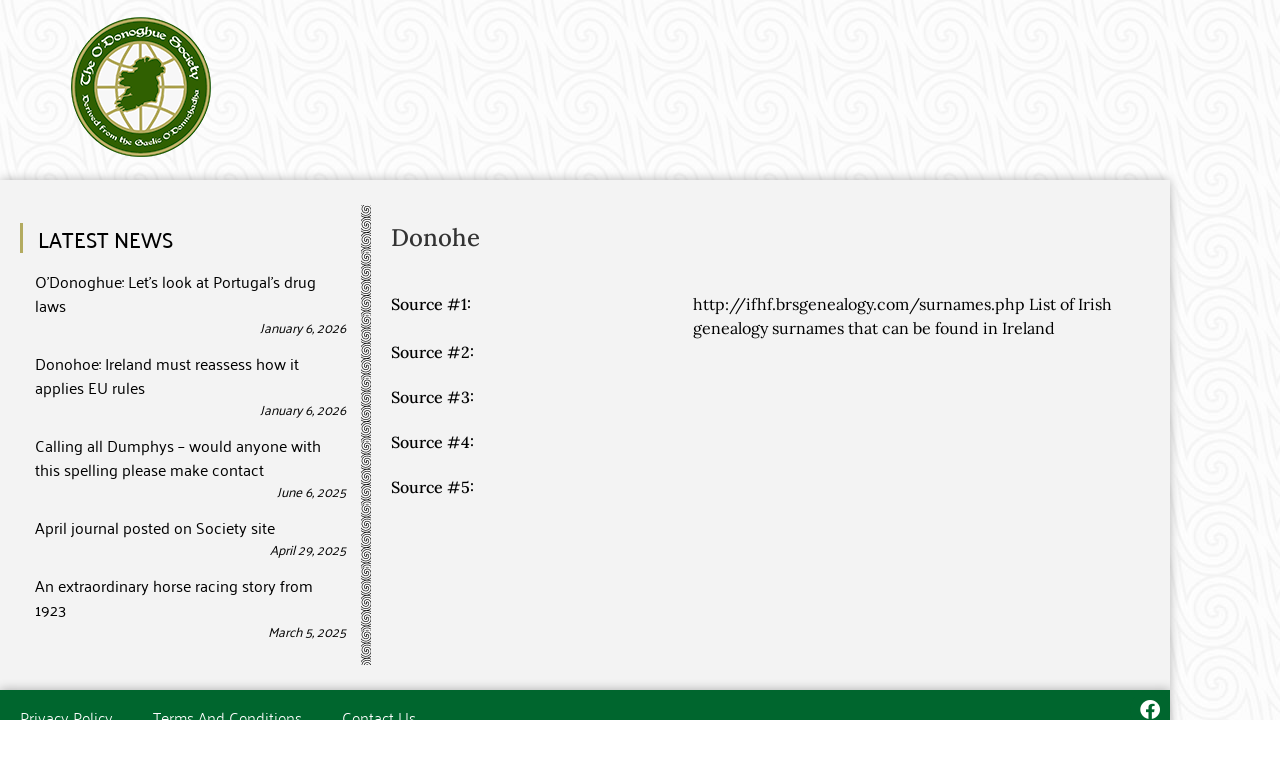

--- FILE ---
content_type: text/html; charset=UTF-8
request_url: https://www.odonoghue.co.uk/history-names/history-name-714/
body_size: 18845
content:
<!doctype html>
<html lang="en-GB">
<head>
	<meta charset="UTF-8">
	<meta name="viewport" content="width=device-width, initial-scale=1">
	<link rel="profile" href="https://gmpg.org/xfn/11">
	<meta name='robots' content='index, follow, max-image-preview:large, max-snippet:-1, max-video-preview:-1' />

	<!-- This site is optimized with the Yoast SEO plugin v26.7 - https://yoast.com/wordpress/plugins/seo/ -->
	<title>Donohe - Odonoghue</title>
	<link rel="canonical" href="https://www.odonoghue.co.uk/history-names/history-name-714/" />
	<meta property="og:locale" content="en_GB" />
	<meta property="og:type" content="article" />
	<meta property="og:title" content="Donohe - Odonoghue" />
	<meta property="og:url" content="https://www.odonoghue.co.uk/history-names/history-name-714/" />
	<meta property="og:site_name" content="Odonoghue" />
	<meta name="twitter:card" content="summary_large_image" />
	<script type="application/ld+json" class="yoast-schema-graph">{"@context":"https://schema.org","@graph":[{"@type":"WebPage","@id":"https://www.odonoghue.co.uk/history-names/history-name-714/","url":"https://www.odonoghue.co.uk/history-names/history-name-714/","name":"Donohe - Odonoghue","isPartOf":{"@id":"https://www.odonoghue.co.uk/#website"},"datePublished":"2018-08-15T16:56:35+00:00","breadcrumb":{"@id":"https://www.odonoghue.co.uk/history-names/history-name-714/#breadcrumb"},"inLanguage":"en-GB","potentialAction":[{"@type":"ReadAction","target":["https://www.odonoghue.co.uk/history-names/history-name-714/"]}]},{"@type":"BreadcrumbList","@id":"https://www.odonoghue.co.uk/history-names/history-name-714/#breadcrumb","itemListElement":[{"@type":"ListItem","position":1,"name":"Home","item":"https://www.odonoghue.co.uk/"},{"@type":"ListItem","position":2,"name":"Names","item":"https://www.odonoghue.co.uk/history-names/"},{"@type":"ListItem","position":3,"name":"Donohe"}]},{"@type":"WebSite","@id":"https://www.odonoghue.co.uk/#website","url":"https://www.odonoghue.co.uk/","name":"Odonoghue","description":"","publisher":{"@id":"https://www.odonoghue.co.uk/#organization"},"potentialAction":[{"@type":"SearchAction","target":{"@type":"EntryPoint","urlTemplate":"https://www.odonoghue.co.uk/?s={search_term_string}"},"query-input":{"@type":"PropertyValueSpecification","valueRequired":true,"valueName":"search_term_string"}}],"inLanguage":"en-GB"},{"@type":"Organization","@id":"https://www.odonoghue.co.uk/#organization","name":"Odonoghue","url":"https://www.odonoghue.co.uk/","logo":{"@type":"ImageObject","inLanguage":"en-GB","@id":"https://www.odonoghue.co.uk/#/schema/logo/image/","url":"https://www.odonoghue.co.uk/wp-content/uploads/the-odonoghue-society-logo.png","contentUrl":"https://www.odonoghue.co.uk/wp-content/uploads/the-odonoghue-society-logo.png","width":142,"height":142,"caption":"Odonoghue"},"image":{"@id":"https://www.odonoghue.co.uk/#/schema/logo/image/"}}]}</script>
	<!-- / Yoast SEO plugin. -->


<link rel='dns-prefetch' href='//www.googletagmanager.com' />
<link rel="alternate" type="application/rss+xml" title="Odonoghue &raquo; Feed" href="https://www.odonoghue.co.uk/feed/" />
<link rel="alternate" type="application/rss+xml" title="Odonoghue &raquo; Comments Feed" href="https://www.odonoghue.co.uk/comments/feed/" />
<link rel="alternate" title="oEmbed (JSON)" type="application/json+oembed" href="https://www.odonoghue.co.uk/wp-json/oembed/1.0/embed?url=https%3A%2F%2Fwww.odonoghue.co.uk%2Fhistory-names%2Fhistory-name-714%2F" />
<link rel="alternate" title="oEmbed (XML)" type="text/xml+oembed" href="https://www.odonoghue.co.uk/wp-json/oembed/1.0/embed?url=https%3A%2F%2Fwww.odonoghue.co.uk%2Fhistory-names%2Fhistory-name-714%2F&#038;format=xml" />
<style id='wp-img-auto-sizes-contain-inline-css'>
img:is([sizes=auto i],[sizes^="auto," i]){contain-intrinsic-size:3000px 1500px}
/*# sourceURL=wp-img-auto-sizes-contain-inline-css */
</style>
<link rel='stylesheet' id='xt-icons-css' href='https://www.odonoghue.co.uk/wp-content/plugins/woo-floating-cart-lite/xt-framework/includes/customizer/controls/xt_icons/css/xt-icons.css?ver=2.5.6' media='all' />
<link rel='stylesheet' id='xt_framework_add-to-cart-css' href='https://www.odonoghue.co.uk/wp-content/plugins/woo-floating-cart-lite/xt-framework/includes/modules/add-to-cart/assets/css/add-to-cart.css?ver=2.5.6' media='all' />
<style id='wp-emoji-styles-inline-css'>

	img.wp-smiley, img.emoji {
		display: inline !important;
		border: none !important;
		box-shadow: none !important;
		height: 1em !important;
		width: 1em !important;
		margin: 0 0.07em !important;
		vertical-align: -0.1em !important;
		background: none !important;
		padding: 0 !important;
	}
/*# sourceURL=wp-emoji-styles-inline-css */
</style>
<link rel='stylesheet' id='wp-block-library-css' href='https://www.odonoghue.co.uk/wp-includes/css/dist/block-library/style.min.css?ver=eeb4aa21eca23980d023c38bef537b0b' media='all' />
<link rel='stylesheet' id='jet-engine-frontend-css' href='https://www.odonoghue.co.uk/wp-content/plugins/jet-engine/assets/css/frontend.css?ver=3.8.2.1' media='all' />
<style id='global-styles-inline-css'>
:root{--wp--preset--aspect-ratio--square: 1;--wp--preset--aspect-ratio--4-3: 4/3;--wp--preset--aspect-ratio--3-4: 3/4;--wp--preset--aspect-ratio--3-2: 3/2;--wp--preset--aspect-ratio--2-3: 2/3;--wp--preset--aspect-ratio--16-9: 16/9;--wp--preset--aspect-ratio--9-16: 9/16;--wp--preset--color--black: #000000;--wp--preset--color--cyan-bluish-gray: #abb8c3;--wp--preset--color--white: #ffffff;--wp--preset--color--pale-pink: #f78da7;--wp--preset--color--vivid-red: #cf2e2e;--wp--preset--color--luminous-vivid-orange: #ff6900;--wp--preset--color--luminous-vivid-amber: #fcb900;--wp--preset--color--light-green-cyan: #7bdcb5;--wp--preset--color--vivid-green-cyan: #00d084;--wp--preset--color--pale-cyan-blue: #8ed1fc;--wp--preset--color--vivid-cyan-blue: #0693e3;--wp--preset--color--vivid-purple: #9b51e0;--wp--preset--gradient--vivid-cyan-blue-to-vivid-purple: linear-gradient(135deg,rgb(6,147,227) 0%,rgb(155,81,224) 100%);--wp--preset--gradient--light-green-cyan-to-vivid-green-cyan: linear-gradient(135deg,rgb(122,220,180) 0%,rgb(0,208,130) 100%);--wp--preset--gradient--luminous-vivid-amber-to-luminous-vivid-orange: linear-gradient(135deg,rgb(252,185,0) 0%,rgb(255,105,0) 100%);--wp--preset--gradient--luminous-vivid-orange-to-vivid-red: linear-gradient(135deg,rgb(255,105,0) 0%,rgb(207,46,46) 100%);--wp--preset--gradient--very-light-gray-to-cyan-bluish-gray: linear-gradient(135deg,rgb(238,238,238) 0%,rgb(169,184,195) 100%);--wp--preset--gradient--cool-to-warm-spectrum: linear-gradient(135deg,rgb(74,234,220) 0%,rgb(151,120,209) 20%,rgb(207,42,186) 40%,rgb(238,44,130) 60%,rgb(251,105,98) 80%,rgb(254,248,76) 100%);--wp--preset--gradient--blush-light-purple: linear-gradient(135deg,rgb(255,206,236) 0%,rgb(152,150,240) 100%);--wp--preset--gradient--blush-bordeaux: linear-gradient(135deg,rgb(254,205,165) 0%,rgb(254,45,45) 50%,rgb(107,0,62) 100%);--wp--preset--gradient--luminous-dusk: linear-gradient(135deg,rgb(255,203,112) 0%,rgb(199,81,192) 50%,rgb(65,88,208) 100%);--wp--preset--gradient--pale-ocean: linear-gradient(135deg,rgb(255,245,203) 0%,rgb(182,227,212) 50%,rgb(51,167,181) 100%);--wp--preset--gradient--electric-grass: linear-gradient(135deg,rgb(202,248,128) 0%,rgb(113,206,126) 100%);--wp--preset--gradient--midnight: linear-gradient(135deg,rgb(2,3,129) 0%,rgb(40,116,252) 100%);--wp--preset--font-size--small: 13px;--wp--preset--font-size--medium: 20px;--wp--preset--font-size--large: 36px;--wp--preset--font-size--x-large: 42px;--wp--preset--spacing--20: 0.44rem;--wp--preset--spacing--30: 0.67rem;--wp--preset--spacing--40: 1rem;--wp--preset--spacing--50: 1.5rem;--wp--preset--spacing--60: 2.25rem;--wp--preset--spacing--70: 3.38rem;--wp--preset--spacing--80: 5.06rem;--wp--preset--shadow--natural: 6px 6px 9px rgba(0, 0, 0, 0.2);--wp--preset--shadow--deep: 12px 12px 50px rgba(0, 0, 0, 0.4);--wp--preset--shadow--sharp: 6px 6px 0px rgba(0, 0, 0, 0.2);--wp--preset--shadow--outlined: 6px 6px 0px -3px rgb(255, 255, 255), 6px 6px rgb(0, 0, 0);--wp--preset--shadow--crisp: 6px 6px 0px rgb(0, 0, 0);}:root { --wp--style--global--content-size: 800px;--wp--style--global--wide-size: 1200px; }:where(body) { margin: 0; }.wp-site-blocks > .alignleft { float: left; margin-right: 2em; }.wp-site-blocks > .alignright { float: right; margin-left: 2em; }.wp-site-blocks > .aligncenter { justify-content: center; margin-left: auto; margin-right: auto; }:where(.wp-site-blocks) > * { margin-block-start: 24px; margin-block-end: 0; }:where(.wp-site-blocks) > :first-child { margin-block-start: 0; }:where(.wp-site-blocks) > :last-child { margin-block-end: 0; }:root { --wp--style--block-gap: 24px; }:root :where(.is-layout-flow) > :first-child{margin-block-start: 0;}:root :where(.is-layout-flow) > :last-child{margin-block-end: 0;}:root :where(.is-layout-flow) > *{margin-block-start: 24px;margin-block-end: 0;}:root :where(.is-layout-constrained) > :first-child{margin-block-start: 0;}:root :where(.is-layout-constrained) > :last-child{margin-block-end: 0;}:root :where(.is-layout-constrained) > *{margin-block-start: 24px;margin-block-end: 0;}:root :where(.is-layout-flex){gap: 24px;}:root :where(.is-layout-grid){gap: 24px;}.is-layout-flow > .alignleft{float: left;margin-inline-start: 0;margin-inline-end: 2em;}.is-layout-flow > .alignright{float: right;margin-inline-start: 2em;margin-inline-end: 0;}.is-layout-flow > .aligncenter{margin-left: auto !important;margin-right: auto !important;}.is-layout-constrained > .alignleft{float: left;margin-inline-start: 0;margin-inline-end: 2em;}.is-layout-constrained > .alignright{float: right;margin-inline-start: 2em;margin-inline-end: 0;}.is-layout-constrained > .aligncenter{margin-left: auto !important;margin-right: auto !important;}.is-layout-constrained > :where(:not(.alignleft):not(.alignright):not(.alignfull)){max-width: var(--wp--style--global--content-size);margin-left: auto !important;margin-right: auto !important;}.is-layout-constrained > .alignwide{max-width: var(--wp--style--global--wide-size);}body .is-layout-flex{display: flex;}.is-layout-flex{flex-wrap: wrap;align-items: center;}.is-layout-flex > :is(*, div){margin: 0;}body .is-layout-grid{display: grid;}.is-layout-grid > :is(*, div){margin: 0;}body{padding-top: 0px;padding-right: 0px;padding-bottom: 0px;padding-left: 0px;}a:where(:not(.wp-element-button)){text-decoration: underline;}:root :where(.wp-element-button, .wp-block-button__link){background-color: #32373c;border-width: 0;color: #fff;font-family: inherit;font-size: inherit;font-style: inherit;font-weight: inherit;letter-spacing: inherit;line-height: inherit;padding-top: calc(0.667em + 2px);padding-right: calc(1.333em + 2px);padding-bottom: calc(0.667em + 2px);padding-left: calc(1.333em + 2px);text-decoration: none;text-transform: inherit;}.has-black-color{color: var(--wp--preset--color--black) !important;}.has-cyan-bluish-gray-color{color: var(--wp--preset--color--cyan-bluish-gray) !important;}.has-white-color{color: var(--wp--preset--color--white) !important;}.has-pale-pink-color{color: var(--wp--preset--color--pale-pink) !important;}.has-vivid-red-color{color: var(--wp--preset--color--vivid-red) !important;}.has-luminous-vivid-orange-color{color: var(--wp--preset--color--luminous-vivid-orange) !important;}.has-luminous-vivid-amber-color{color: var(--wp--preset--color--luminous-vivid-amber) !important;}.has-light-green-cyan-color{color: var(--wp--preset--color--light-green-cyan) !important;}.has-vivid-green-cyan-color{color: var(--wp--preset--color--vivid-green-cyan) !important;}.has-pale-cyan-blue-color{color: var(--wp--preset--color--pale-cyan-blue) !important;}.has-vivid-cyan-blue-color{color: var(--wp--preset--color--vivid-cyan-blue) !important;}.has-vivid-purple-color{color: var(--wp--preset--color--vivid-purple) !important;}.has-black-background-color{background-color: var(--wp--preset--color--black) !important;}.has-cyan-bluish-gray-background-color{background-color: var(--wp--preset--color--cyan-bluish-gray) !important;}.has-white-background-color{background-color: var(--wp--preset--color--white) !important;}.has-pale-pink-background-color{background-color: var(--wp--preset--color--pale-pink) !important;}.has-vivid-red-background-color{background-color: var(--wp--preset--color--vivid-red) !important;}.has-luminous-vivid-orange-background-color{background-color: var(--wp--preset--color--luminous-vivid-orange) !important;}.has-luminous-vivid-amber-background-color{background-color: var(--wp--preset--color--luminous-vivid-amber) !important;}.has-light-green-cyan-background-color{background-color: var(--wp--preset--color--light-green-cyan) !important;}.has-vivid-green-cyan-background-color{background-color: var(--wp--preset--color--vivid-green-cyan) !important;}.has-pale-cyan-blue-background-color{background-color: var(--wp--preset--color--pale-cyan-blue) !important;}.has-vivid-cyan-blue-background-color{background-color: var(--wp--preset--color--vivid-cyan-blue) !important;}.has-vivid-purple-background-color{background-color: var(--wp--preset--color--vivid-purple) !important;}.has-black-border-color{border-color: var(--wp--preset--color--black) !important;}.has-cyan-bluish-gray-border-color{border-color: var(--wp--preset--color--cyan-bluish-gray) !important;}.has-white-border-color{border-color: var(--wp--preset--color--white) !important;}.has-pale-pink-border-color{border-color: var(--wp--preset--color--pale-pink) !important;}.has-vivid-red-border-color{border-color: var(--wp--preset--color--vivid-red) !important;}.has-luminous-vivid-orange-border-color{border-color: var(--wp--preset--color--luminous-vivid-orange) !important;}.has-luminous-vivid-amber-border-color{border-color: var(--wp--preset--color--luminous-vivid-amber) !important;}.has-light-green-cyan-border-color{border-color: var(--wp--preset--color--light-green-cyan) !important;}.has-vivid-green-cyan-border-color{border-color: var(--wp--preset--color--vivid-green-cyan) !important;}.has-pale-cyan-blue-border-color{border-color: var(--wp--preset--color--pale-cyan-blue) !important;}.has-vivid-cyan-blue-border-color{border-color: var(--wp--preset--color--vivid-cyan-blue) !important;}.has-vivid-purple-border-color{border-color: var(--wp--preset--color--vivid-purple) !important;}.has-vivid-cyan-blue-to-vivid-purple-gradient-background{background: var(--wp--preset--gradient--vivid-cyan-blue-to-vivid-purple) !important;}.has-light-green-cyan-to-vivid-green-cyan-gradient-background{background: var(--wp--preset--gradient--light-green-cyan-to-vivid-green-cyan) !important;}.has-luminous-vivid-amber-to-luminous-vivid-orange-gradient-background{background: var(--wp--preset--gradient--luminous-vivid-amber-to-luminous-vivid-orange) !important;}.has-luminous-vivid-orange-to-vivid-red-gradient-background{background: var(--wp--preset--gradient--luminous-vivid-orange-to-vivid-red) !important;}.has-very-light-gray-to-cyan-bluish-gray-gradient-background{background: var(--wp--preset--gradient--very-light-gray-to-cyan-bluish-gray) !important;}.has-cool-to-warm-spectrum-gradient-background{background: var(--wp--preset--gradient--cool-to-warm-spectrum) !important;}.has-blush-light-purple-gradient-background{background: var(--wp--preset--gradient--blush-light-purple) !important;}.has-blush-bordeaux-gradient-background{background: var(--wp--preset--gradient--blush-bordeaux) !important;}.has-luminous-dusk-gradient-background{background: var(--wp--preset--gradient--luminous-dusk) !important;}.has-pale-ocean-gradient-background{background: var(--wp--preset--gradient--pale-ocean) !important;}.has-electric-grass-gradient-background{background: var(--wp--preset--gradient--electric-grass) !important;}.has-midnight-gradient-background{background: var(--wp--preset--gradient--midnight) !important;}.has-small-font-size{font-size: var(--wp--preset--font-size--small) !important;}.has-medium-font-size{font-size: var(--wp--preset--font-size--medium) !important;}.has-large-font-size{font-size: var(--wp--preset--font-size--large) !important;}.has-x-large-font-size{font-size: var(--wp--preset--font-size--x-large) !important;}
:root :where(.wp-block-pullquote){font-size: 1.5em;line-height: 1.6;}
/*# sourceURL=global-styles-inline-css */
</style>
<link rel='stylesheet' id='woocommerce-layout-css' href='https://www.odonoghue.co.uk/wp-content/plugins/woocommerce/assets/css/woocommerce-layout.css?ver=10.4.3' media='all' />
<link rel='stylesheet' id='woocommerce-smallscreen-css' href='https://www.odonoghue.co.uk/wp-content/plugins/woocommerce/assets/css/woocommerce-smallscreen.css?ver=10.4.3' media='only screen and (max-width: 768px)' />
<link rel='stylesheet' id='woocommerce-general-css' href='https://www.odonoghue.co.uk/wp-content/plugins/woocommerce/assets/css/woocommerce.css?ver=10.4.3' media='all' />
<style id='woocommerce-inline-inline-css'>
.woocommerce form .form-row .required { visibility: visible; }
/*# sourceURL=woocommerce-inline-inline-css */
</style>
<link rel='stylesheet' id='xtfw_notice-css' href='https://www.odonoghue.co.uk/wp-content/plugins/woo-floating-cart-lite/xt-framework/includes/notices/assets/css/frontend-notices.css?ver=2.5.6' media='all' />
<link rel='stylesheet' id='xt-woo-floating-cart-css' href='https://www.odonoghue.co.uk/wp-content/plugins/woo-floating-cart-lite/public/assets/css/frontend.css?ver=2.8.7' media='all' />
<link rel='stylesheet' id='wpuf-css-stars-css' href='https://www.odonoghue.co.uk/wp-content/plugins/wp-user-frontend-pro/assets/css/css-stars.css?ver=4.2.5' media='all' />
<link rel='stylesheet' id='wpuf-math-captcha-css' href='https://www.odonoghue.co.uk/wp-content/plugins/wp-user-frontend-pro/assets/css/frontend/fields/math-captcha.css?ver=4.2.5' media='all' />
<link rel='stylesheet' id='wpuf-social-fields-css' href='https://www.odonoghue.co.uk/wp-content/plugins/wp-user-frontend-pro/assets/css/frontend/fields/social-fields.css?ver=4.2.5' media='all' />
<link rel='stylesheet' id='wpuf-intlTelInput-css' href='https://www.odonoghue.co.uk/wp-content/plugins/wp-user-frontend-pro/assets/vendor/intl-tel-input/css/intlTelInput.min.css?ver=17.0.5' media='all' />
<link rel='stylesheet' id='wpuf-layout1-css' href='https://www.odonoghue.co.uk/wp-content/plugins/wp-user-frontend/assets/css/frontend-form/layout1.css?ver=4.2.5' media='all' />
<link rel='stylesheet' id='wpuf-frontend-forms-css' href='https://www.odonoghue.co.uk/wp-content/plugins/wp-user-frontend/assets/css/frontend-forms.css?ver=4.2.5' media='all' />
<link rel='stylesheet' id='wpuf-sweetalert2-css' href='https://www.odonoghue.co.uk/wp-content/plugins/wp-user-frontend/assets/vendor/sweetalert2/sweetalert2.css?ver=11.4.8' media='all' />
<link rel='stylesheet' id='wpuf-jquery-ui-css' href='https://www.odonoghue.co.uk/wp-content/plugins/wp-user-frontend/assets/css/jquery-ui-1.9.1.custom.css?ver=1.9.1' media='all' />
<link rel='stylesheet' id='hello-elementor-theme-style-css' href='https://www.odonoghue.co.uk/wp-content/themes/hello-elementor/assets/css/theme.css?ver=3.4.5' media='all' />
<link rel='stylesheet' id='hello-elementor-child-style-css' href='https://www.odonoghue.co.uk/wp-content/themes/hello-theme-child/style.css?ver=1.0.0' media='all' />
<link rel='stylesheet' id='hello-elementor-css' href='https://www.odonoghue.co.uk/wp-content/themes/hello-elementor/assets/css/reset.css?ver=3.4.5' media='all' />
<link rel='stylesheet' id='hello-elementor-header-footer-css' href='https://www.odonoghue.co.uk/wp-content/themes/hello-elementor/assets/css/header-footer.css?ver=3.4.5' media='all' />
<link rel='stylesheet' id='elementor-frontend-css' href='https://www.odonoghue.co.uk/wp-content/plugins/elementor/assets/css/frontend.min.css?ver=3.34.1' media='all' />
<style id='elementor-frontend-inline-css'>
.elementor-kit-304{--e-global-color-primary:#00662E;--e-global-color-secondary:#B6AC61;--e-global-color-text:#7A7A7A;--e-global-color-accent:#00662E;--e-global-typography-primary-font-family:"Palanquin";--e-global-typography-primary-font-weight:600;--e-global-typography-secondary-font-family:"Palanquin Dark";--e-global-typography-secondary-font-weight:400;--e-global-typography-text-font-family:"Lora";--e-global-typography-text-font-weight:400;--e-global-typography-accent-font-family:"Roboto";--e-global-typography-accent-font-weight:500;background-image:url("https://www.odonoghue.co.uk/wp-content/uploads/bg.jpg");background-position:top left;background-repeat:repeat;}.elementor-kit-304 e-page-transition{background-color:#FFBC7D;}.elementor-section.elementor-section-boxed > .elementor-container{max-width:1170px;}.e-con{--container-max-width:1170px;}.elementor-widget:not(:last-child){margin-block-end:0px;}.elementor-element{--widgets-spacing:0px 0px;--widgets-spacing-row:0px;--widgets-spacing-column:0px;}{}h1.entry-title{display:var(--page-title-display);}@media(max-width:1024px){.elementor-section.elementor-section-boxed > .elementor-container{max-width:1024px;}.e-con{--container-max-width:1024px;}}@media(max-width:767px){.elementor-section.elementor-section-boxed > .elementor-container{max-width:767px;}.e-con{--container-max-width:767px;}}
.elementor-489 .elementor-element.elementor-element-240104e9 > .elementor-container{max-width:1170px;}.elementor-489 .elementor-element.elementor-element-240104e9{transition:background 0.3s, border 0.3s, border-radius 0.3s, box-shadow 0.3s;margin-top:0px;margin-bottom:30px;}.elementor-489 .elementor-element.elementor-element-240104e9 > .elementor-background-overlay{transition:background 0.3s, border-radius 0.3s, opacity 0.3s;}.elementor-489 .elementor-element.elementor-element-199c4bcc:not(.elementor-motion-effects-element-type-background) > .elementor-widget-wrap, .elementor-489 .elementor-element.elementor-element-199c4bcc > .elementor-widget-wrap > .elementor-motion-effects-container > .elementor-motion-effects-layer{background-color:#FFFFFF;}.elementor-489 .elementor-element.elementor-element-199c4bcc > .elementor-element-populated{transition:background 0.3s, border 0.3s, border-radius 0.3s, box-shadow 0.3s;margin:0px 0px 0px 0px;--e-column-margin-right:0px;--e-column-margin-left:0px;padding:0% 0% 0% 0%;}.elementor-489 .elementor-element.elementor-element-199c4bcc > .elementor-element-populated > .elementor-background-overlay{transition:background 0.3s, border-radius 0.3s, opacity 0.3s;}.elementor-489 .elementor-element.elementor-element-91ad29b:not(.elementor-motion-effects-element-type-background), .elementor-489 .elementor-element.elementor-element-91ad29b > .elementor-motion-effects-container > .elementor-motion-effects-layer{background-color:#00662E;}.elementor-489 .elementor-element.elementor-element-91ad29b{transition:background 0.3s, border 0.3s, border-radius 0.3s, box-shadow 0.3s;margin-top:0px;margin-bottom:0px;padding:0px 0px 0px 0px;}.elementor-489 .elementor-element.elementor-element-91ad29b > .elementor-background-overlay{transition:background 0.3s, border-radius 0.3s, opacity 0.3s;}.elementor-widget-nav-menu .elementor-nav-menu .elementor-item{font-family:var( --e-global-typography-primary-font-family ), Sans-serif;font-size:var( --e-global-typography-primary-font-size );font-weight:var( --e-global-typography-primary-font-weight );line-height:var( --e-global-typography-primary-line-height );letter-spacing:var( --e-global-typography-primary-letter-spacing );}.elementor-widget-nav-menu .elementor-nav-menu--main .elementor-item{color:var( --e-global-color-text );fill:var( --e-global-color-text );}.elementor-widget-nav-menu .elementor-nav-menu--main .elementor-item:hover,
					.elementor-widget-nav-menu .elementor-nav-menu--main .elementor-item.elementor-item-active,
					.elementor-widget-nav-menu .elementor-nav-menu--main .elementor-item.highlighted,
					.elementor-widget-nav-menu .elementor-nav-menu--main .elementor-item:focus{color:var( --e-global-color-accent );fill:var( --e-global-color-accent );}.elementor-widget-nav-menu .elementor-nav-menu--main:not(.e--pointer-framed) .elementor-item:before,
					.elementor-widget-nav-menu .elementor-nav-menu--main:not(.e--pointer-framed) .elementor-item:after{background-color:var( --e-global-color-accent );}.elementor-widget-nav-menu .e--pointer-framed .elementor-item:before,
					.elementor-widget-nav-menu .e--pointer-framed .elementor-item:after{border-color:var( --e-global-color-accent );}.elementor-widget-nav-menu{--e-nav-menu-divider-color:var( --e-global-color-text );}.elementor-widget-nav-menu .elementor-nav-menu--dropdown .elementor-item, .elementor-widget-nav-menu .elementor-nav-menu--dropdown  .elementor-sub-item{font-family:var( --e-global-typography-accent-font-family ), Sans-serif;font-size:var( --e-global-typography-accent-font-size );font-weight:var( --e-global-typography-accent-font-weight );letter-spacing:var( --e-global-typography-accent-letter-spacing );}.elementor-489 .elementor-element.elementor-element-f7754ea .elementor-menu-toggle{margin:0 auto;}.elementor-489 .elementor-element.elementor-element-f7754ea .elementor-nav-menu .elementor-item{font-family:"Palanquin", Sans-serif;font-weight:300;}.elementor-489 .elementor-element.elementor-element-f7754ea .elementor-nav-menu--main .elementor-item{color:#FFFFFF;fill:#FFFFFF;}.elementor-489 .elementor-element.elementor-element-c106503{--grid-template-columns:repeat(0, auto);--icon-size:20px;--grid-column-gap:0px;--grid-row-gap:0px;}.elementor-489 .elementor-element.elementor-element-c106503 .elementor-widget-container{text-align:right;}.elementor-489 .elementor-element.elementor-element-c106503 > .elementor-widget-container{margin:0px 0px 0px 0px;padding:0px 0px 0px 0px;}.elementor-489 .elementor-element.elementor-element-c106503 .elementor-social-icon{background-color:#00662E;}.elementor-489 .elementor-element.elementor-element-c106503 .elementor-social-icon i{color:#FFFFFF;}.elementor-489 .elementor-element.elementor-element-c106503 .elementor-social-icon svg{fill:#FFFFFF;}.elementor-489 .elementor-element.elementor-element-7f303c7b{border-style:solid;border-width:0px 0px 0px 0px;border-color:#E1E1E1;transition:background 0.3s, border 0.3s, border-radius 0.3s, box-shadow 0.3s;}.elementor-489 .elementor-element.elementor-element-7f303c7b > .elementor-background-overlay{transition:background 0.3s, border-radius 0.3s, opacity 0.3s;}.elementor-489 .elementor-element.elementor-element-29e896bc > .elementor-element-populated{margin:0px 0px 0px 0px;--e-column-margin-right:0px;--e-column-margin-left:0px;padding:0px 0px 0px 0px;}.elementor-widget-heading .elementor-heading-title{font-family:var( --e-global-typography-primary-font-family ), Sans-serif;font-size:var( --e-global-typography-primary-font-size );font-weight:var( --e-global-typography-primary-font-weight );line-height:var( --e-global-typography-primary-line-height );letter-spacing:var( --e-global-typography-primary-letter-spacing );color:var( --e-global-color-primary );}.elementor-489 .elementor-element.elementor-element-3c1aefbd .elementor-heading-title{font-weight:300;color:#333333;}.elementor-489 .elementor-element.elementor-element-21b835cd > .elementor-element-populated{margin:0px 0px 0px 0px;--e-column-margin-right:0px;--e-column-margin-left:0px;padding:0px 0px 0px 0px;}.elementor-489 .elementor-element.elementor-element-b0ad7ad{text-align:end;}.elementor-489 .elementor-element.elementor-element-b0ad7ad .elementor-heading-title{font-weight:300;color:#333333;}.elementor-489 .elementor-element.elementor-element-87478b0{text-align:end;}.elementor-489 .elementor-element.elementor-element-87478b0 .elementor-heading-title{font-weight:300;color:#333333;}.elementor-theme-builder-content-area{height:400px;}.elementor-location-header:before, .elementor-location-footer:before{content:"";display:table;clear:both;}@media(max-width:1024px){.elementor-489 .elementor-element.elementor-element-240104e9{padding:30px 20px 0px 20px;}.elementor-widget-nav-menu .elementor-nav-menu .elementor-item{font-size:var( --e-global-typography-primary-font-size );line-height:var( --e-global-typography-primary-line-height );letter-spacing:var( --e-global-typography-primary-letter-spacing );}.elementor-widget-nav-menu .elementor-nav-menu--dropdown .elementor-item, .elementor-widget-nav-menu .elementor-nav-menu--dropdown  .elementor-sub-item{font-size:var( --e-global-typography-accent-font-size );letter-spacing:var( --e-global-typography-accent-letter-spacing );}.elementor-489 .elementor-element.elementor-element-7f303c7b{padding:0px 0px 020px 0px;}.elementor-widget-heading .elementor-heading-title{font-size:var( --e-global-typography-primary-font-size );line-height:var( --e-global-typography-primary-line-height );letter-spacing:var( --e-global-typography-primary-letter-spacing );}.elementor-489 .elementor-element.elementor-element-3c1aefbd .elementor-heading-title{font-size:12px;}.elementor-489 .elementor-element.elementor-element-b0ad7ad .elementor-heading-title{font-size:12px;}.elementor-489 .elementor-element.elementor-element-87478b0 .elementor-heading-title{font-size:12px;}}@media(max-width:767px){.elementor-489 .elementor-element.elementor-element-240104e9{padding:0px 20px 0px 20px;}.elementor-489 .elementor-element.elementor-element-199c4bcc > .elementor-element-populated{padding:25px 0px 0px 0px;}.elementor-widget-nav-menu .elementor-nav-menu .elementor-item{font-size:var( --e-global-typography-primary-font-size );line-height:var( --e-global-typography-primary-line-height );letter-spacing:var( --e-global-typography-primary-letter-spacing );}.elementor-widget-nav-menu .elementor-nav-menu--dropdown .elementor-item, .elementor-widget-nav-menu .elementor-nav-menu--dropdown  .elementor-sub-item{font-size:var( --e-global-typography-accent-font-size );letter-spacing:var( --e-global-typography-accent-letter-spacing );}.elementor-489 .elementor-element.elementor-element-7f303c7b{margin-top:0px;margin-bottom:20px;}.elementor-widget-heading .elementor-heading-title{font-size:var( --e-global-typography-primary-font-size );line-height:var( --e-global-typography-primary-line-height );letter-spacing:var( --e-global-typography-primary-letter-spacing );}.elementor-489 .elementor-element.elementor-element-3c1aefbd{text-align:center;}.elementor-489 .elementor-element.elementor-element-21b835cd > .elementor-element-populated{padding:0px 0px 0px 0px;}.elementor-489 .elementor-element.elementor-element-b0ad7ad{text-align:center;}.elementor-489 .elementor-element.elementor-element-87478b0{text-align:center;}}
.elementor-6422 .elementor-element.elementor-element-d674acf > .elementor-container{max-width:1170px;}.elementor-6422 .elementor-element.elementor-element-d674acf{margin-top:0px;margin-bottom:0px;padding:0px 0px 0px 0px;}.elementor-6422 .elementor-element.elementor-element-6870010 > .elementor-element-populated{margin:0px 0px 0px 0px;--e-column-margin-right:0px;--e-column-margin-left:0px;padding:0px 0px 0px 0px;}.elementor-6422 .elementor-element.elementor-element-869cd47{margin-top:0px;margin-bottom:0px;padding:0px 0px 0px 0px;}.elementor-6422 .elementor-element.elementor-element-a2bf889 > .elementor-element-populated{margin:0px 0px 0px 0px;--e-column-margin-right:0px;--e-column-margin-left:0px;padding:0px 5px 0px 0px;}.elementor-6422 .elementor-element.elementor-element-c6fb87c > .elementor-widget-container{margin:0px 0px 0px 0px;padding:0px 0px 0px 0px;}.elementor-6422 .elementor-element.elementor-element-bb52fdb > .elementor-element-populated{margin:0px 0px 0px 0px;--e-column-margin-right:0px;--e-column-margin-left:0px;padding:0px 0px 0px 5px;}.elementor-widget-heading .elementor-heading-title{font-family:var( --e-global-typography-primary-font-family ), Sans-serif;font-size:var( --e-global-typography-primary-font-size );font-weight:var( --e-global-typography-primary-font-weight );line-height:var( --e-global-typography-primary-line-height );letter-spacing:var( --e-global-typography-primary-letter-spacing );color:var( --e-global-color-primary );}.elementor-widget-breadcrumbs{font-family:var( --e-global-typography-secondary-font-family ), Sans-serif;font-size:var( --e-global-typography-secondary-font-size );font-weight:var( --e-global-typography-secondary-font-weight );line-height:var( --e-global-typography-secondary-line-height );letter-spacing:var( --e-global-typography-secondary-letter-spacing );}.elementor-6422 .elementor-element.elementor-element-dc91c49 > .elementor-widget-container{margin:5px 0px 0px 0px;}.elementor-6422 .elementor-element.elementor-element-dc91c49{font-family:"Lora", Sans-serif;font-size:16px;font-weight:400;font-style:italic;}.elementor-6422 .elementor-element.elementor-element-dc91c49 a{color:var( --e-global-color-text );}.elementor-6422 .elementor-element.elementor-element-dc91c49 a:hover{color:var( --e-global-color-accent );}.elementor-widget-divider{--divider-color:var( --e-global-color-secondary );}.elementor-widget-divider .elementor-divider__text{color:var( --e-global-color-secondary );font-family:var( --e-global-typography-secondary-font-family ), Sans-serif;font-size:var( --e-global-typography-secondary-font-size );font-weight:var( --e-global-typography-secondary-font-weight );line-height:var( --e-global-typography-secondary-line-height );letter-spacing:var( --e-global-typography-secondary-letter-spacing );}.elementor-widget-divider.elementor-view-stacked .elementor-icon{background-color:var( --e-global-color-secondary );}.elementor-widget-divider.elementor-view-framed .elementor-icon, .elementor-widget-divider.elementor-view-default .elementor-icon{color:var( --e-global-color-secondary );border-color:var( --e-global-color-secondary );}.elementor-widget-divider.elementor-view-framed .elementor-icon, .elementor-widget-divider.elementor-view-default .elementor-icon svg{fill:var( --e-global-color-secondary );}.elementor-6422 .elementor-element.elementor-element-63bdf52{--divider-border-style:solid;--divider-color:#00000000;--divider-border-width:1px;}.elementor-6422 .elementor-element.elementor-element-63bdf52 .elementor-divider-separator{width:100%;}.elementor-6422 .elementor-element.elementor-element-63bdf52 .elementor-divider{padding-block-start:15px;padding-block-end:15px;}.elementor-widget-theme-post-content{color:var( --e-global-color-text );font-family:var( --e-global-typography-text-font-family ), Sans-serif;font-size:var( --e-global-typography-text-font-size );font-weight:var( --e-global-typography-text-font-weight );line-height:var( --e-global-typography-text-line-height );letter-spacing:var( --e-global-typography-text-letter-spacing );}.elementor-6422 .elementor-element.elementor-element-b5dba41 .jet-listing-dynamic-field .jet-listing-dynamic-field__inline-wrap{width:100%;}.elementor-6422 .elementor-element.elementor-element-b5dba41 .jet-listing-dynamic-field .jet-listing-dynamic-field__content{width:100%;}.elementor-6422 .elementor-element.elementor-element-b5dba41 .jet-listing-dynamic-field{justify-content:flex-start;}.elementor-6422 .elementor-element.elementor-element-b5dba41 .jet-listing-dynamic-field__content{text-align:left;}.elementor-6422 .elementor-element.elementor-element-58df5bc .jet-listing-dynamic-field .jet-listing-dynamic-field__inline-wrap{width:100%;}.elementor-6422 .elementor-element.elementor-element-58df5bc .jet-listing-dynamic-field .jet-listing-dynamic-field__content{width:100%;}.elementor-6422 .elementor-element.elementor-element-58df5bc .jet-listing-dynamic-field{justify-content:flex-start;}.elementor-6422 .elementor-element.elementor-element-58df5bc .jet-listing-dynamic-field__content{text-align:left;}.elementor-6422 .elementor-element.elementor-element-0fde7ae .jet-listing-dynamic-field .jet-listing-dynamic-field__inline-wrap{width:100%;}.elementor-6422 .elementor-element.elementor-element-0fde7ae .jet-listing-dynamic-field .jet-listing-dynamic-field__content{width:100%;}.elementor-6422 .elementor-element.elementor-element-0fde7ae .jet-listing-dynamic-field{justify-content:flex-start;}.elementor-6422 .elementor-element.elementor-element-0fde7ae .jet-listing-dynamic-field__content{text-align:left;}.elementor-6422 .elementor-element.elementor-element-9a9821e .jet-listing-dynamic-field .jet-listing-dynamic-field__inline-wrap{width:100%;}.elementor-6422 .elementor-element.elementor-element-9a9821e .jet-listing-dynamic-field .jet-listing-dynamic-field__content{width:100%;}.elementor-6422 .elementor-element.elementor-element-9a9821e .jet-listing-dynamic-field{justify-content:flex-start;}.elementor-6422 .elementor-element.elementor-element-9a9821e .jet-listing-dynamic-field__content{text-align:left;}.elementor-6422 .elementor-element.elementor-element-c2f3c90 .jet-listing-dynamic-field .jet-listing-dynamic-field__inline-wrap{width:100%;}.elementor-6422 .elementor-element.elementor-element-c2f3c90 .jet-listing-dynamic-field .jet-listing-dynamic-field__content{width:100%;}.elementor-6422 .elementor-element.elementor-element-c2f3c90 .jet-listing-dynamic-field{justify-content:flex-start;}.elementor-6422 .elementor-element.elementor-element-c2f3c90 .jet-listing-dynamic-field__content{text-align:left;}@media(min-width:768px){.elementor-6422 .elementor-element.elementor-element-a2bf889{width:30%;}.elementor-6422 .elementor-element.elementor-element-bb52fdb{width:70%;}}@media(max-width:1024px){.elementor-widget-heading .elementor-heading-title{font-size:var( --e-global-typography-primary-font-size );line-height:var( --e-global-typography-primary-line-height );letter-spacing:var( --e-global-typography-primary-letter-spacing );}.elementor-widget-breadcrumbs{font-size:var( --e-global-typography-secondary-font-size );line-height:var( --e-global-typography-secondary-line-height );letter-spacing:var( --e-global-typography-secondary-letter-spacing );}.elementor-widget-divider .elementor-divider__text{font-size:var( --e-global-typography-secondary-font-size );line-height:var( --e-global-typography-secondary-line-height );letter-spacing:var( --e-global-typography-secondary-letter-spacing );}.elementor-widget-theme-post-content{font-size:var( --e-global-typography-text-font-size );line-height:var( --e-global-typography-text-line-height );letter-spacing:var( --e-global-typography-text-letter-spacing );}}@media(max-width:767px){.elementor-widget-heading .elementor-heading-title{font-size:var( --e-global-typography-primary-font-size );line-height:var( --e-global-typography-primary-line-height );letter-spacing:var( --e-global-typography-primary-letter-spacing );}.elementor-widget-breadcrumbs{font-size:var( --e-global-typography-secondary-font-size );line-height:var( --e-global-typography-secondary-line-height );letter-spacing:var( --e-global-typography-secondary-letter-spacing );}.elementor-widget-divider .elementor-divider__text{font-size:var( --e-global-typography-secondary-font-size );line-height:var( --e-global-typography-secondary-line-height );letter-spacing:var( --e-global-typography-secondary-letter-spacing );}.elementor-widget-theme-post-content{font-size:var( --e-global-typography-text-font-size );line-height:var( --e-global-typography-text-line-height );letter-spacing:var( --e-global-typography-text-letter-spacing );}}/* Start custom CSS for column, class: .elementor-element-bb52fdb */.wr {
    /*text-align: right;*/
}
.wr div {
  width: 40%;
  font-weight: 500;
  /*border: 1px solid #dfdfdf;*/
  float: left;
  height: 45px;
  text-align: left;
}
.rowdyn .jet-listing-dynamic-field__content {
    width: 100% !important;
    display: block !important;
}/* End custom CSS */
.elementor-10169 .elementor-element.elementor-element-3fdd5a57:not(.elementor-motion-effects-element-type-background), .elementor-10169 .elementor-element.elementor-element-3fdd5a57 > .elementor-motion-effects-container > .elementor-motion-effects-layer{background-color:#FBFBFB;}.elementor-10169 .elementor-element.elementor-element-3fdd5a57{overflow:hidden;transition:background 0.3s, border 0.3s, border-radius 0.3s, box-shadow 0.3s;margin-top:0px;margin-bottom:0px;}.elementor-10169 .elementor-element.elementor-element-3fdd5a57 > .elementor-background-overlay{transition:background 0.3s, border-radius 0.3s, opacity 0.3s;}.elementor-bc-flex-widget .elementor-10169 .elementor-element.elementor-element-32c6cc1d.elementor-column .elementor-widget-wrap{align-items:space-between;}.elementor-10169 .elementor-element.elementor-element-32c6cc1d.elementor-column.elementor-element[data-element_type="column"] > .elementor-widget-wrap.elementor-element-populated{align-content:space-between;align-items:space-between;}.elementor-10169 .elementor-element.elementor-element-32c6cc1d > .elementor-widget-wrap > .elementor-widget:not(.elementor-widget__width-auto):not(.elementor-widget__width-initial):not(:last-child):not(.elementor-absolute){margin-block-end:0px;}.elementor-10169 .elementor-element.elementor-element-32c6cc1d > .elementor-element-populated{transition:background 0.3s, border 0.3s, border-radius 0.3s, box-shadow 0.3s;}.elementor-10169 .elementor-element.elementor-element-32c6cc1d > .elementor-element-populated > .elementor-background-overlay{transition:background 0.3s, border-radius 0.3s, opacity 0.3s;}.elementor-widget-icon.elementor-view-stacked .elementor-icon{background-color:var( --e-global-color-primary );}.elementor-widget-icon.elementor-view-framed .elementor-icon, .elementor-widget-icon.elementor-view-default .elementor-icon{color:var( --e-global-color-primary );border-color:var( --e-global-color-primary );}.elementor-widget-icon.elementor-view-framed .elementor-icon, .elementor-widget-icon.elementor-view-default .elementor-icon svg{fill:var( --e-global-color-primary );}.elementor-10169 .elementor-element.elementor-element-1e22bb41 > .elementor-widget-container{margin:0px 0px -20px 0px;padding:0px 0px 0px 0px;}.elementor-10169 .elementor-element.elementor-element-1e22bb41{z-index:10;}.elementor-10169 .elementor-element.elementor-element-1e22bb41 .elementor-icon-wrapper{text-align:end;}.elementor-10169 .elementor-element.elementor-element-1e22bb41.elementor-view-stacked .elementor-icon{background-color:#E5E9EF;color:#65768B;}.elementor-10169 .elementor-element.elementor-element-1e22bb41.elementor-view-framed .elementor-icon, .elementor-10169 .elementor-element.elementor-element-1e22bb41.elementor-view-default .elementor-icon{color:#E5E9EF;border-color:#E5E9EF;}.elementor-10169 .elementor-element.elementor-element-1e22bb41.elementor-view-framed .elementor-icon, .elementor-10169 .elementor-element.elementor-element-1e22bb41.elementor-view-default .elementor-icon svg{fill:#E5E9EF;}.elementor-10169 .elementor-element.elementor-element-1e22bb41.elementor-view-framed .elementor-icon{background-color:#65768B;}.elementor-10169 .elementor-element.elementor-element-1e22bb41.elementor-view-stacked .elementor-icon svg{fill:#65768B;}.elementor-10169 .elementor-element.elementor-element-1e22bb41.elementor-view-stacked .elementor-icon:hover{background-color:#CBD2DB;}.elementor-10169 .elementor-element.elementor-element-1e22bb41.elementor-view-framed .elementor-icon:hover, .elementor-10169 .elementor-element.elementor-element-1e22bb41.elementor-view-default .elementor-icon:hover{color:#CBD2DB;border-color:#CBD2DB;}.elementor-10169 .elementor-element.elementor-element-1e22bb41.elementor-view-framed .elementor-icon:hover, .elementor-10169 .elementor-element.elementor-element-1e22bb41.elementor-view-default .elementor-icon:hover svg{fill:#CBD2DB;}.elementor-10169 .elementor-element.elementor-element-1e22bb41 .elementor-icon{font-size:14px;padding:30px;}.elementor-10169 .elementor-element.elementor-element-1e22bb41 .elementor-icon svg{height:14px;}.elementor-widget-heading .elementor-heading-title{font-family:var( --e-global-typography-primary-font-family ), Sans-serif;font-size:var( --e-global-typography-primary-font-size );font-weight:var( --e-global-typography-primary-font-weight );line-height:var( --e-global-typography-primary-line-height );letter-spacing:var( --e-global-typography-primary-letter-spacing );color:var( --e-global-color-primary );}.elementor-10169 .elementor-element.elementor-element-1b99157c > .elementor-widget-container{padding:0px 40px 40px 40px;}.elementor-10169 .elementor-element.elementor-element-1b99157c{text-align:center;}.elementor-10169 .elementor-element.elementor-element-1b99157c .elementor-heading-title{font-family:"Prompt", Sans-serif;font-size:40px;font-weight:100;text-transform:capitalize;line-height:44px;color:#9AA8BA;}.elementor-widget-text-editor{font-family:var( --e-global-typography-text-font-family ), Sans-serif;font-size:var( --e-global-typography-text-font-size );font-weight:var( --e-global-typography-text-font-weight );line-height:var( --e-global-typography-text-line-height );letter-spacing:var( --e-global-typography-text-letter-spacing );color:var( --e-global-color-text );}.elementor-widget-text-editor.elementor-drop-cap-view-stacked .elementor-drop-cap{background-color:var( --e-global-color-primary );}.elementor-widget-text-editor.elementor-drop-cap-view-framed .elementor-drop-cap, .elementor-widget-text-editor.elementor-drop-cap-view-default .elementor-drop-cap{color:var( --e-global-color-primary );border-color:var( --e-global-color-primary );}.elementor-10169 .elementor-element.elementor-element-2e2db523 > .elementor-widget-container{padding:0px 160px 40px 160px;}.elementor-10169 .elementor-element.elementor-element-2e2db523{text-align:center;font-family:"Prompt", Sans-serif;font-size:16px;font-weight:300;line-height:22px;color:#5F5B5B;}.elementor-10169 .elementor-element.elementor-element-8c8da92 > .elementor-container > .elementor-column > .elementor-widget-wrap{align-content:center;align-items:center;}.elementor-10169 .elementor-element.elementor-element-8c8da92:not(.elementor-motion-effects-element-type-background), .elementor-10169 .elementor-element.elementor-element-8c8da92 > .elementor-motion-effects-container > .elementor-motion-effects-layer{background-color:#E5E9EF;}.elementor-10169 .elementor-element.elementor-element-8c8da92{transition:background 0.3s, border 0.3s, border-radius 0.3s, box-shadow 0.3s;padding:33px 0px 33px 0px;}.elementor-10169 .elementor-element.elementor-element-8c8da92 > .elementor-background-overlay{transition:background 0.3s, border-radius 0.3s, opacity 0.3s;}#elementor-popup-modal-10169 .dialog-widget-content{animation-duration:0.8s;background-color:#F3F3F3;box-shadow:2px 8px 23px 3px rgba(0, 0, 0, 0.1);}#elementor-popup-modal-10169{background-color:rgba(32, 32, 32, 0.53);justify-content:center;align-items:center;pointer-events:all;}#elementor-popup-modal-10169 .dialog-message{width:650px;height:auto;}@media(max-width:1024px){.elementor-widget-heading .elementor-heading-title{font-size:var( --e-global-typography-primary-font-size );line-height:var( --e-global-typography-primary-line-height );letter-spacing:var( --e-global-typography-primary-letter-spacing );}.elementor-10169 .elementor-element.elementor-element-1b99157c > .elementor-widget-container{margin:6px 0px 2px 0px;}.elementor-10169 .elementor-element.elementor-element-1b99157c .elementor-heading-title{font-size:36px;line-height:40px;}.elementor-widget-text-editor{font-size:var( --e-global-typography-text-font-size );line-height:var( --e-global-typography-text-line-height );letter-spacing:var( --e-global-typography-text-letter-spacing );}.elementor-10169 .elementor-element.elementor-element-8c8da92{padding:38px 0px 38px 0px;}}@media(max-width:767px){.elementor-10169 .elementor-element.elementor-element-3fdd5a57{margin-top:0px;margin-bottom:0px;}.elementor-10169 .elementor-element.elementor-element-1e22bb41 > .elementor-widget-container{margin:0px 0px 0px 0px;}.elementor-10169 .elementor-element.elementor-element-1e22bb41 .elementor-icon{font-size:12px;}.elementor-10169 .elementor-element.elementor-element-1e22bb41 .elementor-icon svg{height:12px;}.elementor-widget-heading .elementor-heading-title{font-size:var( --e-global-typography-primary-font-size );line-height:var( --e-global-typography-primary-line-height );letter-spacing:var( --e-global-typography-primary-letter-spacing );}.elementor-10169 .elementor-element.elementor-element-1b99157c > .elementor-widget-container{padding:26px 20px 40px 20px;}.elementor-10169 .elementor-element.elementor-element-1b99157c .elementor-heading-title{font-size:24px;line-height:30px;letter-spacing:-0.5px;}.elementor-widget-text-editor{font-size:var( --e-global-typography-text-font-size );line-height:var( --e-global-typography-text-line-height );letter-spacing:var( --e-global-typography-text-letter-spacing );}.elementor-10169 .elementor-element.elementor-element-2e2db523 > .elementor-widget-container{padding:0px 30px 44px 30px;}.elementor-10169 .elementor-element.elementor-element-8c8da92{padding:50px 0px 50px 0px;}#elementor-popup-modal-10169 .dialog-message{width:325px;}}
/*# sourceURL=elementor-frontend-inline-css */
</style>
<link rel='stylesheet' id='widget-nav-menu-css' href='https://www.odonoghue.co.uk/wp-content/plugins/elementor-pro/assets/css/widget-nav-menu.min.css?ver=3.34.0' media='all' />
<link rel='stylesheet' id='widget-social-icons-css' href='https://www.odonoghue.co.uk/wp-content/plugins/elementor/assets/css/widget-social-icons.min.css?ver=3.34.1' media='all' />
<link rel='stylesheet' id='e-apple-webkit-css' href='https://www.odonoghue.co.uk/wp-content/plugins/elementor/assets/css/conditionals/apple-webkit.min.css?ver=3.34.1' media='all' />
<link rel='stylesheet' id='widget-heading-css' href='https://www.odonoghue.co.uk/wp-content/plugins/elementor/assets/css/widget-heading.min.css?ver=3.34.1' media='all' />
<link rel='stylesheet' id='swiper-css' href='https://www.odonoghue.co.uk/wp-content/plugins/elementor/assets/lib/swiper/v8/css/swiper.min.css?ver=8.4.5' media='all' />
<link rel='stylesheet' id='e-swiper-css' href='https://www.odonoghue.co.uk/wp-content/plugins/elementor/assets/css/conditionals/e-swiper.min.css?ver=3.34.1' media='all' />
<link rel='stylesheet' id='widget-breadcrumbs-css' href='https://www.odonoghue.co.uk/wp-content/plugins/elementor-pro/assets/css/widget-breadcrumbs.min.css?ver=3.34.0' media='all' />
<link rel='stylesheet' id='widget-divider-css' href='https://www.odonoghue.co.uk/wp-content/plugins/elementor/assets/css/widget-divider.min.css?ver=3.34.1' media='all' />
<link rel='stylesheet' id='e-animation-fadeIn-css' href='https://www.odonoghue.co.uk/wp-content/plugins/elementor/assets/lib/animations/styles/fadeIn.min.css?ver=3.34.1' media='all' />
<link rel='stylesheet' id='e-popup-css' href='https://www.odonoghue.co.uk/wp-content/plugins/elementor-pro/assets/css/conditionals/popup.min.css?ver=3.34.0' media='all' />
<link rel='stylesheet' id='elementor-icons-css' href='https://www.odonoghue.co.uk/wp-content/plugins/elementor/assets/lib/eicons/css/elementor-icons.min.css?ver=5.45.0' media='all' />
<link rel='stylesheet' id='font-awesome-5-all-css' href='https://www.odonoghue.co.uk/wp-content/plugins/elementor/assets/lib/font-awesome/css/all.min.css?ver=3.34.1' media='all' />
<link rel='stylesheet' id='font-awesome-4-shim-css' href='https://www.odonoghue.co.uk/wp-content/plugins/elementor/assets/lib/font-awesome/css/v4-shims.min.css?ver=3.34.1' media='all' />
<link rel='stylesheet' id='wpuf-login-form-css' href='https://www.odonoghue.co.uk/wp-content/plugins/wp-user-frontend-pro/assets/css/frontend/login-form.css?ver=4.2.5' media='all' />
<link rel='stylesheet' id='wpuf-login-form-dynamic-css' href='https://www.odonoghue.co.uk/wp-content/plugins/wp-user-frontend-pro/assets/css/frontend/login-form-dynamic.css?ver=4.2.5' media='all' />
<style id='wpuf-login-form-dynamic-inline-css'>
:root {
                --wpuf-login-form-bg: transparent;
                --wpuf-login-form-border: transparent;
                --wpuf-login-form-width: 400px;
                --wpuf-login-field-bg: transparent;
                --wpuf-login-field-border: #D1D5DB;
                --wpuf-login-label-color: #333333;
                --wpuf-login-input-text: #111827;
                --wpuf-login-placeholder: #9CA3AF;
                --wpuf-login-button-bg: #3B82F6;
                --wpuf-login-button-border: ;
                --wpuf-login-button-text: #ffffff;
                --wpuf-login-help-text: #6B7280;
            }
/*# sourceURL=wpuf-login-form-dynamic-inline-css */
</style>
<link rel='stylesheet' id='elementor-gf-local-palanquin-css' href='https://www.odonoghue.co.uk/wp-content/uploads/elementor/google-fonts/css/palanquin.css?ver=1742465394' media='all' />
<link rel='stylesheet' id='elementor-gf-local-palanquindark-css' href='https://www.odonoghue.co.uk/wp-content/uploads/elementor/google-fonts/css/palanquindark.css?ver=1742465395' media='all' />
<link rel='stylesheet' id='elementor-gf-local-lora-css' href='https://www.odonoghue.co.uk/wp-content/uploads/elementor/google-fonts/css/lora.css?ver=1742465409' media='all' />
<link rel='stylesheet' id='elementor-gf-local-roboto-css' href='https://www.odonoghue.co.uk/wp-content/uploads/elementor/google-fonts/css/roboto.css?ver=1742465434' media='all' />
<link rel='stylesheet' id='elementor-gf-local-prompt-css' href='https://www.odonoghue.co.uk/wp-content/uploads/elementor/google-fonts/css/prompt.css?ver=1742465442' media='all' />
<link rel='stylesheet' id='elementor-icons-shared-0-css' href='https://www.odonoghue.co.uk/wp-content/plugins/elementor/assets/lib/font-awesome/css/fontawesome.min.css?ver=5.15.3' media='all' />
<link rel='stylesheet' id='elementor-icons-fa-solid-css' href='https://www.odonoghue.co.uk/wp-content/plugins/elementor/assets/lib/font-awesome/css/solid.min.css?ver=5.15.3' media='all' />
<link rel='stylesheet' id='elementor-icons-fa-brands-css' href='https://www.odonoghue.co.uk/wp-content/plugins/elementor/assets/lib/font-awesome/css/brands.min.css?ver=5.15.3' media='all' />
<script src="https://www.odonoghue.co.uk/wp-includes/js/jquery/jquery.min.js?ver=3.7.1" id="jquery-core-js"></script>
<script src="https://www.odonoghue.co.uk/wp-includes/js/jquery/jquery-migrate.min.js?ver=3.4.1" id="jquery-migrate-js"></script>
<script id="xtfw-inline-js-after">
window.XT = (typeof window.XT !== "undefined") ? window.XT : {};
        
                    XT.isTouchDevice = function () {
                        return ("ontouchstart" in document.documentElement);
                    };
                    
                    (function( $ ) {
                        if (XT.isTouchDevice()) {
                            $("html").addClass("xtfw-touchevents");
                        }else{        
                            $("html").addClass("xtfw-no-touchevents");
                        }
                    })( jQuery );
                
//# sourceURL=xtfw-inline-js-after
</script>
<script src="https://www.odonoghue.co.uk/wp-content/plugins/woo-floating-cart-lite/xt-framework/assets/js/jquery.ajaxqueue-min.js?ver=2.5.6" id="xt-jquery-ajaxqueue-js"></script>
<script src="https://www.odonoghue.co.uk/wp-content/plugins/woocommerce/assets/js/jquery-blockui/jquery.blockUI.min.js?ver=2.7.0-wc.10.4.3" id="wc-jquery-blockui-js" data-wp-strategy="defer"></script>
<script id="wc-add-to-cart-js-extra">
var wc_add_to_cart_params = {"ajax_url":"/wp-admin/admin-ajax.php","wc_ajax_url":"/?wc-ajax=%%endpoint%%","i18n_view_cart":"View basket","cart_url":"https://www.odonoghue.co.uk/basket/","is_cart":"","cart_redirect_after_add":"no"};
//# sourceURL=wc-add-to-cart-js-extra
</script>
<script src="https://www.odonoghue.co.uk/wp-content/plugins/woocommerce/assets/js/frontend/add-to-cart.min.js?ver=10.4.3" id="wc-add-to-cart-js" data-wp-strategy="defer"></script>
<script id="xt_framework_add-to-cart-js-extra">
var XT_ATC = {"customizerConfigId":"xt_framework_add-to-cart","ajaxUrl":"https://www.odonoghue.co.uk/?wc-ajax=%%endpoint%%","ajaxAddToCart":"1","ajaxSinglePageAddToCart":"1","singleRefreshFragments":"","singleScrollToNotice":"1","singleScrollToNoticeTimeout":"","isProductPage":"","overrideSpinner":"","spinnerIcon":"","checkmarkIcon":"","redirectionEnabled":"","redirectionTo":"https://www.odonoghue.co.uk/basket/"};
//# sourceURL=xt_framework_add-to-cart-js-extra
</script>
<script src="https://www.odonoghue.co.uk/wp-content/plugins/woo-floating-cart-lite/xt-framework/includes/modules/add-to-cart/assets/js/add-to-cart-min.js?ver=2.5.6" id="xt_framework_add-to-cart-js"></script>
<script src="https://www.odonoghue.co.uk/wp-content/plugins/woocommerce/assets/js/js-cookie/js.cookie.min.js?ver=2.1.4-wc.10.4.3" id="wc-js-cookie-js" defer data-wp-strategy="defer"></script>
<script id="woocommerce-js-extra">
var woocommerce_params = {"ajax_url":"/wp-admin/admin-ajax.php","wc_ajax_url":"/?wc-ajax=%%endpoint%%","i18n_password_show":"Show password","i18n_password_hide":"Hide password"};
//# sourceURL=woocommerce-js-extra
</script>
<script src="https://www.odonoghue.co.uk/wp-content/plugins/woocommerce/assets/js/frontend/woocommerce.min.js?ver=10.4.3" id="woocommerce-js" defer data-wp-strategy="defer"></script>
<script src="https://www.odonoghue.co.uk/wp-content/plugins/woo-floating-cart-lite/public/assets/vendors/bodyScrollLock-min.js?ver=2.8.7" id="xt-body-scroll-lock-js"></script>
<script src="https://www.odonoghue.co.uk/wp-includes/js/jquery/ui/core.min.js?ver=1.13.3" id="jquery-ui-core-js"></script>
<script src="https://www.odonoghue.co.uk/wp-includes/js/jquery/ui/datepicker.min.js?ver=1.13.3" id="jquery-ui-datepicker-js"></script>
<script id="jquery-ui-datepicker-js-after">
jQuery(function(jQuery){jQuery.datepicker.setDefaults({"closeText":"Close","currentText":"Today","monthNames":["January","February","March","April","May","June","July","August","September","October","November","December"],"monthNamesShort":["Jan","Feb","Mar","Apr","May","Jun","Jul","Aug","Sep","Oct","Nov","Dec"],"nextText":"Next","prevText":"Previous","dayNames":["Sunday","Monday","Tuesday","Wednesday","Thursday","Friday","Saturday"],"dayNamesShort":["Sun","Mon","Tue","Wed","Thu","Fri","Sat"],"dayNamesMin":["S","M","T","W","T","F","S"],"dateFormat":"MM d, yy","firstDay":1,"isRTL":false});});
//# sourceURL=jquery-ui-datepicker-js-after
</script>
<script src="https://www.odonoghue.co.uk/wp-content/plugins/wp-user-frontend-pro/assets/js/jquery-ui-timepicker-addon.js?ver=4.2.5" id="jquery-ui-timepicker-js"></script>
<script src="https://www.odonoghue.co.uk/wp-includes/js/tinymce/tinymce.min.js?ver=49110-20250317" id="wp-tinymce-root-js"></script>
<script src="https://www.odonoghue.co.uk/wp-includes/js/tinymce/plugins/compat3x/plugin.min.js?ver=49110-20250317" id="wp-tinymce-js"></script>
<script src="https://www.odonoghue.co.uk/wp-includes/js/clipboard.min.js?ver=2.0.11" id="clipboard-js"></script>
<script src="https://www.odonoghue.co.uk/wp-includes/js/plupload/moxie.min.js?ver=1.3.5.1" id="moxiejs-js"></script>
<script src="https://www.odonoghue.co.uk/wp-includes/js/plupload/plupload.min.js?ver=2.1.9" id="plupload-js"></script>
<script src="https://www.odonoghue.co.uk/wp-includes/js/underscore.min.js?ver=1.13.7" id="underscore-js"></script>
<script src="https://www.odonoghue.co.uk/wp-includes/js/dist/dom-ready.min.js?ver=f77871ff7694fffea381" id="wp-dom-ready-js"></script>
<script src="https://www.odonoghue.co.uk/wp-includes/js/dist/hooks.min.js?ver=dd5603f07f9220ed27f1" id="wp-hooks-js"></script>
<script src="https://www.odonoghue.co.uk/wp-includes/js/dist/i18n.min.js?ver=c26c3dc7bed366793375" id="wp-i18n-js"></script>
<script id="wp-i18n-js-after">
wp.i18n.setLocaleData( { 'text direction\u0004ltr': [ 'ltr' ] } );
//# sourceURL=wp-i18n-js-after
</script>
<script id="wp-a11y-js-translations">
( function( domain, translations ) {
	var localeData = translations.locale_data[ domain ] || translations.locale_data.messages;
	localeData[""].domain = domain;
	wp.i18n.setLocaleData( localeData, domain );
} )( "default", {"translation-revision-date":"2025-12-15 12:18:56+0000","generator":"GlotPress\/4.0.3","domain":"messages","locale_data":{"messages":{"":{"domain":"messages","plural-forms":"nplurals=2; plural=n != 1;","lang":"en_GB"},"Notifications":["Notifications"]}},"comment":{"reference":"wp-includes\/js\/dist\/a11y.js"}} );
//# sourceURL=wp-a11y-js-translations
</script>
<script src="https://www.odonoghue.co.uk/wp-includes/js/dist/a11y.min.js?ver=cb460b4676c94bd228ed" id="wp-a11y-js"></script>
<script id="plupload-handlers-js-extra">
var pluploadL10n = {"queue_limit_exceeded":"You have attempted to queue too many files.","file_exceeds_size_limit":"%s exceeds the maximum upload size for this site.","zero_byte_file":"This file is empty. Please try another.","invalid_filetype":"This file cannot be processed by the web server.","not_an_image":"This file is not an image. Please try another.","image_memory_exceeded":"Memory exceeded. Please try another smaller file.","image_dimensions_exceeded":"This is larger than the maximum size. Please try another.","default_error":"An error occurred in the upload. Please try again later.","missing_upload_url":"There was a configuration error. Please contact the server administrator.","upload_limit_exceeded":"You may only upload one file.","http_error":"Unexpected response from the server. The file may have been uploaded successfully. Check in the Media Library or reload the page.","http_error_image":"The server cannot process the image. This can happen if the server is busy or does not have enough resources to complete the task. Uploading a smaller image may help. Suggested maximum size is 2,560 pixels.","upload_failed":"Upload failed.","big_upload_failed":"Please try uploading this file with the %1$sbrowser uploader%2$s.","big_upload_queued":"%s exceeds the maximum upload size for the multi-file uploader when used in your browser.","io_error":"IO error.","security_error":"Security error.","file_cancelled":"File cancelled.","upload_stopped":"Upload stopped.","dismiss":"Dismiss","crunching":"Crunching\u2026","deleted":"moved to the Bin.","error_uploading":"\u201c%s\u201d has failed to upload.","unsupported_image":"This image cannot be displayed in a web browser. For best results, convert it to JPEG before uploading.","noneditable_image":"The web server cannot generate responsive image sizes for this image. Convert it to JPEG or PNG before uploading.","file_url_copied":"The file URL has been copied to your clipboard"};
//# sourceURL=plupload-handlers-js-extra
</script>
<script src="https://www.odonoghue.co.uk/wp-includes/js/plupload/handlers.min.js?ver=eeb4aa21eca23980d023c38bef537b0b" id="plupload-handlers-js"></script>
<script src="https://www.odonoghue.co.uk/wp-content/plugins/elementor/assets/lib/font-awesome/js/v4-shims.min.js?ver=3.34.1" id="font-awesome-4-shim-js"></script>

<!-- Google tag (gtag.js) snippet added by Site Kit -->
<!-- Google Analytics snippet added by Site Kit -->
<script src="https://www.googletagmanager.com/gtag/js?id=GT-5MRHXS47" id="google_gtagjs-js" async></script>
<script id="google_gtagjs-js-after">
window.dataLayer = window.dataLayer || [];function gtag(){dataLayer.push(arguments);}
gtag("set","linker",{"domains":["www.odonoghue.co.uk"]});
gtag("js", new Date());
gtag("set", "developer_id.dZTNiMT", true);
gtag("config", "GT-5MRHXS47");
//# sourceURL=google_gtagjs-js-after
</script>
<link rel="https://api.w.org/" href="https://www.odonoghue.co.uk/wp-json/" /><link rel="alternate" title="JSON" type="application/json" href="https://www.odonoghue.co.uk/wp-json/wp/v2/history-names/8801" /><link rel="EditURI" type="application/rsd+xml" title="RSD" href="https://www.odonoghue.co.uk/xmlrpc.php?rsd" />

<link rel='shortlink' href='https://www.odonoghue.co.uk/?p=8801' />
<meta name="generator" content="Site Kit by Google 1.170.0" />        <style>

        </style>
        	<noscript><style>.woocommerce-product-gallery{ opacity: 1 !important; }</style></noscript>
	<meta name="generator" content="Elementor 3.34.1; features: additional_custom_breakpoints; settings: css_print_method-internal, google_font-enabled, font_display-auto">
			<style>
				.e-con.e-parent:nth-of-type(n+4):not(.e-lazyloaded):not(.e-no-lazyload),
				.e-con.e-parent:nth-of-type(n+4):not(.e-lazyloaded):not(.e-no-lazyload) * {
					background-image: none !important;
				}
				@media screen and (max-height: 1024px) {
					.e-con.e-parent:nth-of-type(n+3):not(.e-lazyloaded):not(.e-no-lazyload),
					.e-con.e-parent:nth-of-type(n+3):not(.e-lazyloaded):not(.e-no-lazyload) * {
						background-image: none !important;
					}
				}
				@media screen and (max-height: 640px) {
					.e-con.e-parent:nth-of-type(n+2):not(.e-lazyloaded):not(.e-no-lazyload),
					.e-con.e-parent:nth-of-type(n+2):not(.e-lazyloaded):not(.e-no-lazyload) * {
						background-image: none !important;
					}
				}
			</style>
			<link rel="icon" href="https://www.odonoghue.co.uk/wp-content/uploads/cropped-odonoghue-icon-32x32.png" sizes="32x32" />
<link rel="icon" href="https://www.odonoghue.co.uk/wp-content/uploads/cropped-odonoghue-icon-192x192.png" sizes="192x192" />
<link rel="apple-touch-icon" href="https://www.odonoghue.co.uk/wp-content/uploads/cropped-odonoghue-icon-180x180.png" />
<meta name="msapplication-TileImage" content="https://www.odonoghue.co.uk/wp-content/uploads/cropped-odonoghue-icon-270x270.png" />
		<style id="wp-custom-css">
			/* Jet listings */
.jet-listing-not-found {
	text-align: left;
}

.jet-listing-dynamic-link__link {
	align-items: baseline;
}

/* Member county links */
body:not(.role-administrator, .role-member) .dl-item a {
	pointer-events: none !important;
}

#.elementor-widget-text-editor p {
#    color: #000000 !important;
#}

.elementor-widget-text-editor {
    color: #000000 !important;
}

.elementor-field-label {
    color: #000000 !important;
}

#breadcrumbs a {
	  color: #000000 !important;
	  text-decoration: underline !important;
}

.lastest-news span.jet-listing-dynamic-link__label {
  line-height: 1.2em !important;
}

.elementor-slide-heading {
  font-size: 18px !important;
}

.swiper-slide-contents {
  background: white;
  color: black;
  bottom: 0px;
  right: 0px;
  position: absolute;
  width: 40%;
  padding: 15px;
  font-size: 14px !important;
  text-align: left;
  opacity: 0.7;
  text-shadow: white 1px 1px;
  }

.elementor-widget-container {
  color: black !important;
}

.elementor-widget-container figure.image {
  margin: 10px !important;
}		</style>
		<style id="xirki-inline-styles">:root{--xt-woofc-spinner-overlay-color:rgba(255,255,255,0.5);--xt-woofc-success-color:#4b9b12;--xt-woofc-overlay-color:rgba(0,0,0,.5);--xt-woofc-notice-font-size:13px;}@media screen and (min-width: 783px){:root{--xt-woofc-hoffset:20px;--xt-woofc-voffset:20px;--xt-woofc-zindex:90200;}}@media screen and (max-width: 782px){:root{--xt-woofc-hoffset:20px;--xt-woofc-voffset:20px;--xt-woofc-zindex:90200;}}@media screen and (max-width: 480px){:root{--xt-woofc-hoffset:0px;--xt-woofc-voffset:0px;--xt-woofc-zindex:90200;}}</style></head>
<body class="wp-singular history-names-template-default single single-history-names postid-8801 wp-custom-logo wp-embed-responsive wp-theme-hello-elementor wp-child-theme-hello-theme-child theme-hello-elementor woocommerce-no-js xt_woofc-is-light role-guest hello-elementor-default elementor-default elementor-kit-304 elementor-page-6422">


<a class="skip-link screen-reader-text" href="#content">Skip to content</a>


<header id="site-header" class="site-header">

	<div class="site-branding">
		<a href="https://www.odonoghue.co.uk/" class="custom-logo-link" rel="home"><img width="142" height="142" src="https://www.odonoghue.co.uk/wp-content/uploads/the-odonoghue-society-logo.png" class="custom-logo" alt="Odonoghue" decoding="async" srcset="https://www.odonoghue.co.uk/wp-content/uploads/the-odonoghue-society-logo.png 142w, https://www.odonoghue.co.uk/wp-content/uploads/the-odonoghue-society-logo-100x100.png 100w" sizes="(max-width: 142px) 100vw, 142px" /></a>	</div>

	</header>
		<div data-elementor-type="single-post" data-elementor-id="6422" class="elementor elementor-6422 elementor-location-single post-8801 history-names type-history-names status-publish hentry" data-elementor-post-type="elementor_library">
					<section class="elementor-section elementor-top-section elementor-element elementor-element-d674acf elementor-section-boxed elementor-section-height-default elementor-section-height-default" data-id="d674acf" data-element_type="section">
						<div class="elementor-container elementor-column-gap-no">
					<div class="elementor-column elementor-col-100 elementor-top-column elementor-element elementor-element-6870010" data-id="6870010" data-element_type="column">
			<div class="elementor-widget-wrap elementor-element-populated">
						<section class="elementor-section elementor-inner-section elementor-element elementor-element-869cd47 elementor-section-full_width boxa content-wrapper elementor-section-height-default elementor-section-height-default" data-id="869cd47" data-element_type="section">
						<div class="elementor-container elementor-column-gap-no">
					<div class="elementor-column elementor-col-50 elementor-inner-column elementor-element elementor-element-a2bf889 sidebar-col" data-id="a2bf889" data-element_type="column">
			<div class="elementor-widget-wrap elementor-element-populated">
						<div class="elementor-element elementor-element-c6fb87c latest-news elementor-widget elementor-widget-wp-widget-recent-posts" data-id="c6fb87c" data-element_type="widget" data-widget_type="wp-widget-recent-posts.default">
				<div class="elementor-widget-container">
					
		
		<h5>Latest News</h5><nav aria-label="Latest News">
		<ul>
											<li>
					<a href="https://www.odonoghue.co.uk/odonoghue-lets-look-at-portugals-drug-laws/">O&#8217;Donoghue: Let&#8217;s look at Portugal&#8217;s drug laws</a>
											<span class="post-date">January 6, 2026</span>
									</li>
											<li>
					<a href="https://www.odonoghue.co.uk/donohoe-ireland-must-reassess-how-it-applies-eu-rules/">Donohoe: Ireland must reassess how it applies EU rules</a>
											<span class="post-date">January 6, 2026</span>
									</li>
											<li>
					<a href="https://www.odonoghue.co.uk/the-spelling-of-dumphy-and-anyone-with-this-spelling-please-make-contact/">Calling all Dumphys &#8211; would anyone with this spelling please make contact</a>
											<span class="post-date">June 6, 2025</span>
									</li>
											<li>
					<a href="https://www.odonoghue.co.uk/april-journal-posted-on-society-site/">April journal posted on Society site</a>
											<span class="post-date">April 29, 2025</span>
									</li>
											<li>
					<a href="https://www.odonoghue.co.uk/an-extraordinary-horse-racing-story-from-1923/">An extraordinary horse racing story from 1923</a>
											<span class="post-date">March 5, 2025</span>
									</li>
					</ul>

		</nav>				</div>
				</div>
					</div>
		</div>
				<div class="elementor-column elementor-col-50 elementor-inner-column elementor-element elementor-element-bb52fdb content-col" data-id="bb52fdb" data-element_type="column">
			<div class="elementor-widget-wrap elementor-element-populated">
						<div class="elementor-element elementor-element-2939f2a elementor-widget elementor-widget-heading" data-id="2939f2a" data-element_type="widget" data-widget_type="heading.default">
				<div class="elementor-widget-container">
					<h1 class="elementor-heading-title elementor-size-default">Donohe</h1>				</div>
				</div>
				<div class="elementor-element elementor-element-63bdf52 elementor-widget-divider--view-line elementor-widget elementor-widget-divider" data-id="63bdf52" data-element_type="widget" data-widget_type="divider.default">
				<div class="elementor-widget-container">
							<div class="elementor-divider">
			<span class="elementor-divider-separator">
						</span>
		</div>
						</div>
				</div>
				<div class="elementor-element elementor-element-b5dba41 rowdyn elementor-widget elementor-widget-jet-listing-dynamic-field" data-id="b5dba41" data-element_type="widget" data-widget_type="jet-listing-dynamic-field.default">
				<div class="elementor-widget-container">
					<div class="jet-listing jet-listing-dynamic-field display-inline"><div class="jet-listing-dynamic-field__inline-wrap"><div class="jet-listing-dynamic-field__content" ><div class="wr"><div>Source #1:</div> http://ifhf.brsgenealogy.com/surnames.php  List of Irish genealogy surnames that can be found in Ireland</div></div></div></div>				</div>
				</div>
				<div class="elementor-element elementor-element-58df5bc rowdyn elementor-widget elementor-widget-jet-listing-dynamic-field" data-id="58df5bc" data-element_type="widget" data-widget_type="jet-listing-dynamic-field.default">
				<div class="elementor-widget-container">
					<div class="jet-listing jet-listing-dynamic-field display-inline"><div class="jet-listing-dynamic-field__inline-wrap"><div class="jet-listing-dynamic-field__content" ><div class="wr"><div>Source #2:</div> </div></div></div></div>				</div>
				</div>
				<div class="elementor-element elementor-element-0fde7ae rowdyn elementor-widget elementor-widget-jet-listing-dynamic-field" data-id="0fde7ae" data-element_type="widget" data-widget_type="jet-listing-dynamic-field.default">
				<div class="elementor-widget-container">
					<div class="jet-listing jet-listing-dynamic-field display-inline"><div class="jet-listing-dynamic-field__inline-wrap"><div class="jet-listing-dynamic-field__content" ><div class="wr"><div>Source #3:</div> </div></div></div></div>				</div>
				</div>
				<div class="elementor-element elementor-element-9a9821e rowdyn elementor-widget elementor-widget-jet-listing-dynamic-field" data-id="9a9821e" data-element_type="widget" data-widget_type="jet-listing-dynamic-field.default">
				<div class="elementor-widget-container">
					<div class="jet-listing jet-listing-dynamic-field display-inline"><div class="jet-listing-dynamic-field__inline-wrap"><div class="jet-listing-dynamic-field__content" ><div class="wr"><div>Source #4:</div> </div></div></div></div>				</div>
				</div>
				<div class="elementor-element elementor-element-c2f3c90 rowdyn elementor-widget elementor-widget-jet-listing-dynamic-field" data-id="c2f3c90" data-element_type="widget" data-widget_type="jet-listing-dynamic-field.default">
				<div class="elementor-widget-container">
					<div class="jet-listing jet-listing-dynamic-field display-inline"><div class="jet-listing-dynamic-field__inline-wrap"><div class="jet-listing-dynamic-field__content" ><div class="wr"><div>Source #5:</div> </div></div></div></div>				</div>
				</div>
					</div>
		</div>
					</div>
		</section>
					</div>
		</div>
					</div>
		</section>
				</div>
				<footer data-elementor-type="footer" data-elementor-id="489" class="elementor elementor-489 elementor-location-footer" data-elementor-post-type="elementor_library">
					<footer class="elementor-section elementor-top-section elementor-element elementor-element-240104e9 elementor-section-boxed elementor-section-height-default elementor-section-height-default" data-id="240104e9" data-element_type="section" data-settings="{&quot;background_background&quot;:&quot;classic&quot;}">
						<div class="elementor-container elementor-column-gap-no">
					<div class="elementor-column elementor-col-100 elementor-top-column elementor-element elementor-element-199c4bcc" data-id="199c4bcc" data-element_type="column" data-settings="{&quot;background_background&quot;:&quot;classic&quot;}">
			<div class="elementor-widget-wrap elementor-element-populated">
						<section class="elementor-section elementor-inner-section elementor-element elementor-element-91ad29b elementor-section-full_width boxa elementor-section-height-default elementor-section-height-default" data-id="91ad29b" data-element_type="section" data-settings="{&quot;background_background&quot;:&quot;classic&quot;}">
						<div class="elementor-container elementor-column-gap-no">
					<div class="elementor-column elementor-col-50 elementor-inner-column elementor-element elementor-element-3f12540" data-id="3f12540" data-element_type="column">
			<div class="elementor-widget-wrap elementor-element-populated">
						<div class="elementor-element elementor-element-f7754ea elementor-nav-menu__align-start elementor-nav-menu--dropdown-tablet elementor-nav-menu__text-align-aside elementor-nav-menu--toggle elementor-nav-menu--burger elementor-widget elementor-widget-nav-menu" data-id="f7754ea" data-element_type="widget" data-settings="{&quot;layout&quot;:&quot;horizontal&quot;,&quot;submenu_icon&quot;:{&quot;value&quot;:&quot;&lt;i class=\&quot;fas fa-caret-down\&quot; aria-hidden=\&quot;true\&quot;&gt;&lt;\/i&gt;&quot;,&quot;library&quot;:&quot;fa-solid&quot;},&quot;toggle&quot;:&quot;burger&quot;}" data-widget_type="nav-menu.default">
				<div class="elementor-widget-container">
								<nav aria-label="Menu" class="elementor-nav-menu--main elementor-nav-menu__container elementor-nav-menu--layout-horizontal e--pointer-underline e--animation-fade">
				<ul id="menu-1-f7754ea" class="elementor-nav-menu"><li class="menu-item menu-item-type-post_type menu-item-object-page menu-item-495"><a href="https://www.odonoghue.co.uk/privacy-policy/" class="elementor-item">Privacy Policy</a></li>
<li class="menu-item menu-item-type-post_type menu-item-object-page menu-item-494"><a href="https://www.odonoghue.co.uk/terms-and-conditions/" class="elementor-item">Terms And Conditions</a></li>
<li class="menu-item menu-item-type-post_type menu-item-object-page menu-item-496"><a href="https://www.odonoghue.co.uk/contacts/" class="elementor-item">Contact Us</a></li>
</ul>			</nav>
					<div class="elementor-menu-toggle" role="button" tabindex="0" aria-label="Menu Toggle" aria-expanded="false">
			<i aria-hidden="true" role="presentation" class="elementor-menu-toggle__icon--open eicon-menu-bar"></i><i aria-hidden="true" role="presentation" class="elementor-menu-toggle__icon--close eicon-close"></i>		</div>
					<nav class="elementor-nav-menu--dropdown elementor-nav-menu__container" aria-hidden="true">
				<ul id="menu-2-f7754ea" class="elementor-nav-menu"><li class="menu-item menu-item-type-post_type menu-item-object-page menu-item-495"><a href="https://www.odonoghue.co.uk/privacy-policy/" class="elementor-item" tabindex="-1">Privacy Policy</a></li>
<li class="menu-item menu-item-type-post_type menu-item-object-page menu-item-494"><a href="https://www.odonoghue.co.uk/terms-and-conditions/" class="elementor-item" tabindex="-1">Terms And Conditions</a></li>
<li class="menu-item menu-item-type-post_type menu-item-object-page menu-item-496"><a href="https://www.odonoghue.co.uk/contacts/" class="elementor-item" tabindex="-1">Contact Us</a></li>
</ul>			</nav>
						</div>
				</div>
					</div>
		</div>
				<div class="elementor-column elementor-col-50 elementor-inner-column elementor-element elementor-element-acde99f" data-id="acde99f" data-element_type="column">
			<div class="elementor-widget-wrap elementor-element-populated">
						<div class="elementor-element elementor-element-c106503 elementor-shape-circle e-grid-align-right elementor-grid-0 elementor-widget elementor-widget-social-icons" data-id="c106503" data-element_type="widget" data-widget_type="social-icons.default">
				<div class="elementor-widget-container">
							<div class="elementor-social-icons-wrapper elementor-grid">
							<span class="elementor-grid-item">
					<a class="elementor-icon elementor-social-icon elementor-social-icon-facebook elementor-repeater-item-fcc860b" href="https://www.facebook.com/people/The-ODonoghue-Society/100055149619416/" target="_blank">
						<span class="elementor-screen-only">Facebook</span>
						<i aria-hidden="true" class="fab fa-facebook"></i>					</a>
				</span>
					</div>
						</div>
				</div>
					</div>
		</div>
					</div>
		</section>
				<section class="elementor-section elementor-inner-section elementor-element elementor-element-7f303c7b elementor-section-full_width boxa boxa-footer elementor-section-height-default elementor-section-height-default" data-id="7f303c7b" data-element_type="section" data-settings="{&quot;background_background&quot;:&quot;classic&quot;}">
						<div class="elementor-container elementor-column-gap-no">
					<div class="elementor-column elementor-col-50 elementor-inner-column elementor-element elementor-element-29e896bc" data-id="29e896bc" data-element_type="column">
			<div class="elementor-widget-wrap elementor-element-populated">
						<div class="elementor-element elementor-element-3c1aefbd elementor-widget elementor-widget-heading" data-id="3c1aefbd" data-element_type="widget" data-widget_type="heading.default">
				<div class="elementor-widget-container">
					<p class="elementor-heading-title elementor-size-default">Copyright © The O'Donoghue Society. All Rights Reserved.</p>				</div>
				</div>
					</div>
		</div>
				<div class="elementor-column elementor-col-50 elementor-inner-column elementor-element elementor-element-21b835cd" data-id="21b835cd" data-element_type="column">
			<div class="elementor-widget-wrap elementor-element-populated">
						<div class="elementor-element elementor-element-b0ad7ad elementor-widget elementor-widget-heading" data-id="b0ad7ad" data-element_type="widget" data-widget_type="heading.default">
				<div class="elementor-widget-container">
					<p class="elementor-heading-title elementor-size-default">Website created and maintained by</p>				</div>
				</div>
				<div class="elementor-element elementor-element-87478b0 elementor-widget elementor-widget-heading" data-id="87478b0" data-element_type="widget" data-widget_type="heading.default">
				<div class="elementor-widget-container">
					<p class="elementor-heading-title elementor-size-default"><a href="https://www.pcconsultants.co.uk/" target="_blank">PC Consultants</a></p>				</div>
				</div>
					</div>
		</div>
					</div>
		</section>
					</div>
		</div>
					</div>
		</footer>
				</footer>
		
<script type="speculationrules">
{"prefetch":[{"source":"document","where":{"and":[{"href_matches":"/*"},{"not":{"href_matches":["/wp-*.php","/wp-admin/*","/wp-content/uploads/*","/wp-content/*","/wp-content/plugins/*","/wp-content/themes/hello-theme-child/*","/wp-content/themes/hello-elementor/*","/*\\?(.+)"]}},{"not":{"selector_matches":"a[rel~=\"nofollow\"]"}},{"not":{"selector_matches":".no-prefetch, .no-prefetch a"}}]},"eagerness":"conservative"}]}
</script>
        <div id="xt_woofc" class="xt_woofc woocommerce xt_woofc-override-woo-notices xt_woofc-success-notice-hide xt_woofc-info-notice-hide xt_woofc-animation-morph xt_woofc-dimensions-pixels xt_woofc-pos-bottom-right xt_woofc-tablet-pos-bottom-right xt_woofc-mobile-pos-bottom-right xt_woofc-counter-pos-top-left xt_woofc-counter-tablet-pos-top-left xt_woofc-counter-mobile-pos-top-left xt_woofc-show-on-all xt_woofc-empty"  data-ajax-init="" data-position="bottom-right" data-tablet-position="bottom-right" data-mobile-position="bottom-right" data-trigger-event="pointerdown" data-hoverdelay="200" data-loadingtimeout="300">

                        <form class="cart xt_woofc-hide"></form>
            
            
            
<div class="xt_woofc-inner">

    <div class="xt_woofc-wrapper">
    
<div class="xt_woofc-header">

    <span class="xt_woofc-header-left">
        <span class="xt_woofc-title">
            Cart        </span>
    </span>

    <span class="xt_woofc-header-right">
        <span class="xt_woofc-notice xt_woofc-notice-na"></span>

        
        
            </span>

</div>

<div class="xt_woofc-body">

	
	<div class="xt_woofc-body-header">        <div class="xt_woofc-wc-notices">
                    </div>
        </div>

	
	
<div class="xt_woofc-list-wrap">

	
    <ul class="xt_woofc-list">
		
<li class="xt_woofc-no-product">
	Your cart is empty!    <a href="https://www.odonoghue.co.uk/shop/">
        Return to shop    </a>
</li>    </ul>

	
</div>

	
	<div class="xt_woofc-body-footer"></div>

	
</div> <!-- .xt_woofc-body -->

<div class="xt_woofc-footer">

    <a href="https://www.odonoghue.co.uk/checkout/" class="xt_woofc-checkout xt_woofc-btn">
        <em>
            <span class="xt_woofc-footer-label">Checkout</span>
            <span class="xt_woofc-dash">-</span>
            <span class="amount">&pound;0.00</span>
            <svg class="xt_woofc-checkout-arrow" xmlns="http://www.w3.org/2000/svg" xmlns:xlink="http://www.w3.org/1999/xlink" x="0px" y="0px" width="24px" height="24px" viewBox="0 0 24 24" enable-background="new 0 0 24 24" xml:space="preserve"><line fill="none" stroke="#FFFFFF" stroke-width="2" stroke-linecap="round" stroke-linejoin="round" stroke-miterlimit="10" x1="3" y1="12" x2="21" y2="12"/><polyline fill="none" stroke="#FFFFFF" stroke-width="2" stroke-linecap="round" stroke-linejoin="round" stroke-miterlimit="10" points="15,6 21,12 15,18 "/></svg>
        </em>
    </a>

    
<a href="#" class="xt_woofc-trigger xt_woofc-icontype-image">

    <span class="xt_woofc-trigger-cart-icon"></span>

    <ul class="xt_woofc-count"> <!-- cart items count -->
        <li>0</li>
        <li>1</li>
    </ul> <!-- .count -->

    <span class="xt_woofc-trigger-close-icon"></span>

</a>
</div>
<div class="xt_woofc-spinner-wrap"><div class="xt_woofc-spinner-inner">
			<div class="xt_woofc-spinner xt_woofc-spinner-three-bounce">
		        <div class="xt_woofc-spinner-child xt_woofc-spinner-bounce1"></div>
		        <div class="xt_woofc-spinner-child xt_woofc-spinner-bounce2"></div>
		        <div class="xt_woofc-spinner-child xt_woofc-spinner-bounce3"></div>
		    </div></div></div>    </div> <!-- .xt_woofc-wrapper -->
</div> <!-- .xt_woofc-inner -->
            
        </div>
        		<div data-elementor-type="popup" data-elementor-id="10169" class="elementor elementor-10169 elementor-location-popup" data-elementor-settings="{&quot;entrance_animation&quot;:&quot;fadeIn&quot;,&quot;exit_animation&quot;:&quot;fadeIn&quot;,&quot;entrance_animation_duration&quot;:{&quot;unit&quot;:&quot;px&quot;,&quot;size&quot;:&quot;0.8&quot;,&quot;sizes&quot;:[]},&quot;a11y_navigation&quot;:&quot;yes&quot;,&quot;triggers&quot;:[],&quot;timing&quot;:[]}" data-elementor-post-type="elementor_library">
					<section class="elementor-section elementor-top-section elementor-element elementor-element-3fdd5a57 elementor-section-boxed elementor-section-height-default elementor-section-height-default" data-id="3fdd5a57" data-element_type="section" data-settings="{&quot;background_background&quot;:&quot;classic&quot;}">
						<div class="elementor-container elementor-column-gap-no">
					<div class="elementor-column elementor-col-100 elementor-top-column elementor-element elementor-element-32c6cc1d" data-id="32c6cc1d" data-element_type="column" data-settings="{&quot;background_background&quot;:&quot;classic&quot;}">
			<div class="elementor-widget-wrap elementor-element-populated">
						<div class="elementor-element elementor-element-1b99157c elementor-widget elementor-widget-heading" data-id="1b99157c" data-element_type="widget" data-settings="{&quot;_animation_mobile&quot;:&quot;none&quot;}" data-widget_type="heading.default">
				<div class="elementor-widget-container">
					<h2 class="elementor-heading-title elementor-size-default">Specific research interests</h2>				</div>
				</div>
				<section class="elementor-section elementor-inner-section elementor-element elementor-element-8c8da92 elementor-section-content-middle elementor-section-boxed elementor-section-height-default elementor-section-height-default" data-id="8c8da92" data-element_type="section" data-settings="{&quot;background_background&quot;:&quot;classic&quot;}">
						<div class="elementor-container elementor-column-gap-no">
					<div class="elementor-column elementor-col-100 elementor-inner-column elementor-element elementor-element-dcb110d" data-id="dcb110d" data-element_type="column">
			<div class="elementor-widget-wrap">
							</div>
		</div>
					</div>
		</section>
					</div>
		</div>
					</div>
		</section>
				</div>
					<script>
				const lazyloadRunObserver = () => {
					const lazyloadBackgrounds = document.querySelectorAll( `.e-con.e-parent:not(.e-lazyloaded)` );
					const lazyloadBackgroundObserver = new IntersectionObserver( ( entries ) => {
						entries.forEach( ( entry ) => {
							if ( entry.isIntersecting ) {
								let lazyloadBackground = entry.target;
								if( lazyloadBackground ) {
									lazyloadBackground.classList.add( 'e-lazyloaded' );
								}
								lazyloadBackgroundObserver.unobserve( entry.target );
							}
						});
					}, { rootMargin: '200px 0px 200px 0px' } );
					lazyloadBackgrounds.forEach( ( lazyloadBackground ) => {
						lazyloadBackgroundObserver.observe( lazyloadBackground );
					} );
				};
				const events = [
					'DOMContentLoaded',
					'elementor/lazyload/observe',
				];
				events.forEach( ( event ) => {
					document.addEventListener( event, lazyloadRunObserver );
				} );
			</script>
				<script>
		(function () {
			var c = document.body.className;
			c = c.replace(/woocommerce-no-js/, 'woocommerce-js');
			document.body.className = c;
		})();
	</script>
	<link rel='stylesheet' id='wc-blocks-style-css' href='https://www.odonoghue.co.uk/wp-content/plugins/woocommerce/assets/client/blocks/wc-blocks.css?ver=wc-10.4.3' media='all' />
<script src="https://www.odonoghue.co.uk/wp-content/plugins/dynamicconditions/Public/js/dynamic-conditions-public.js?ver=1.7.5" id="dynamic-conditions-js"></script>
<script id="xt-woo-floating-cart-js-extra">
var XT_WOOFC = {"home_url":"https://www.odonoghue.co.uk","is_customize_preview":"","wc_ajax_url":"https://www.odonoghue.co.uk/?wc-ajax=%%endpoint%%","layouts":{"XS":350,"S":480,"M":782,"L":1024},"body_lock_scroll":"1","lang":{"loading":"Loading","min_qty_required":"Min quantity required","max_stock_reached":"Stock limit reached","title":"Cart","checkout":"Checkout","wait":"Please Wait..."}};
//# sourceURL=xt-woo-floating-cart-js-extra
</script>
<script src="https://www.odonoghue.co.uk/wp-content/plugins/woo-floating-cart-lite/public/assets/js/frontend-min.js?ver=2.8.7" id="xt-woo-floating-cart-js"></script>
<script src="https://www.odonoghue.co.uk/wp-content/plugins/wp-user-frontend-pro/assets/js/conditional-logic.js?ver=4.2.5" id="wpuf-conditional-logic-js"></script>
<script src="https://www.odonoghue.co.uk/wp-content/plugins/wp-user-frontend-pro/assets/vendor/intl-tel-input/js/intlTelInput.min.js?ver=17.0.5" id="wpuf-intlTelInput-js"></script>
<script src="https://www.odonoghue.co.uk/wp-content/plugins/wp-user-frontend-pro/assets/js/frontend-twitter-validation.js?ver=4.2.5" id="wpuf-frontend-twitter-validation-js"></script>
<script src="https://www.odonoghue.co.uk/wp-content/plugins/wp-user-frontend/assets/vendor/selectize/js/standalone/selectize.min.js?ver=0.12.4" id="wpuf-selectize-js"></script>
<script src="https://www.odonoghue.co.uk/wp-content/plugins/wp-user-frontend-pro/assets/js/field-initialization.js?ver=4.2.5" id="wpuf-field-initialization-js"></script>
<script src="https://www.odonoghue.co.uk/wp-includes/js/jquery/suggest.min.js?ver=1.1-20110113" id="suggest-js"></script>
<script id="wpuf-billing-address-js-extra">
var ajax_object = {"ajaxurl":"https://www.odonoghue.co.uk/wp-admin/admin-ajax.php","fill_notice":"Some Required Fields are not filled!"};
//# sourceURL=wpuf-billing-address-js-extra
</script>
<script src="https://www.odonoghue.co.uk/wp-content/plugins/wp-user-frontend/assets/js/billing-address.js?ver=4.2.5" id="wpuf-billing-address-js"></script>
<script src="https://www.odonoghue.co.uk/wp-includes/js/jquery/ui/mouse.min.js?ver=1.13.3" id="jquery-ui-mouse-js"></script>
<script src="https://www.odonoghue.co.uk/wp-includes/js/jquery/ui/sortable.min.js?ver=1.13.3" id="jquery-ui-sortable-js"></script>
<script id="wpuf-upload-js-extra">
var wpuf_upload = {"confirmMsg":"Are you sure?","delete_it":"Yes, delete it","cancel_it":"No, cancel it","ajaxurl":"https://www.odonoghue.co.uk/wp-admin/admin-ajax.php","nonce":"c58df9a254","plupload":{"url":"https://www.odonoghue.co.uk/wp-admin/admin-ajax.php?nonce=1886bc4dbd","flash_swf_url":"https://www.odonoghue.co.uk/wp-includes/js/plupload/plupload.flash.swf","filters":[{"title":"Allowed Files","extensions":"*"}],"multipart":true,"urlstream_upload":true,"warning":"Maximum number of files reached!","size_error":"The file you have uploaded exceeds the file size limit. Please try again.","type_error":"You have uploaded an incorrect file type. Please try again."}};
//# sourceURL=wpuf-upload-js-extra
</script>
<script src="https://www.odonoghue.co.uk/wp-content/plugins/wp-user-frontend/assets/js/upload.min.js?ver=4.2.5" id="wpuf-upload-js"></script>
<script id="wpuf-frontend-form-js-extra">
var wpuf_frontend = {"asset_url":"https://www.odonoghue.co.uk/wp-content/plugins/wp-user-frontend/assets","ajaxurl":"https://www.odonoghue.co.uk/wp-admin/admin-ajax.php","error_message":"Please fix the errors to proceed","nonce":"c58df9a254","word_limit":"Word limit reached","cancelSubMsg":"Are you sure you want to cancel your current subscription ?","delete_it":"Yes","cancel_it":"No","word_max_title":"Maximum word limit reached. Please shorten your texts.","word_max_details":"This field supports a maximum of %number% words, and the limit is reached. Remove a few words to reach the acceptable limit of the field.","word_min_title":"Minimum word required.","word_min_details":"This field requires minimum %number% words. Please add some more text.","char_max_title":"Maximum character limit reached. Please shorten your texts.","char_max_details":"This field supports a maximum of %number% characters, and the limit is reached. Remove a few characters to reach the acceptable limit of the field.","char_min_title":"Minimum character required.","char_min_details":"This field requires minimum %number% characters. Please add some more character.","protected_shortcodes":["wpuf-registration"],"protected_shortcodes_message":"Using %shortcode% is restricted","password_warning_weak":"Your password should be at least weak in strength","password_warning_medium":"Your password needs to be medium strength for better protection","password_warning_strong":"Create a strong password for maximum security","pro_asset_url":"https://www.odonoghue.co.uk/wp-content/plugins/wp-user-frontend-pro/assets"};
var error_str_obj = {"required":"is required","mismatch":"does not match","validation":"is not valid"};
//# sourceURL=wpuf-frontend-form-js-extra
</script>
<script src="https://www.odonoghue.co.uk/wp-content/plugins/wp-user-frontend/assets/js/frontend-form.min.js?ver=4.2.5" id="wpuf-frontend-form-js"></script>
<script src="https://www.odonoghue.co.uk/wp-content/plugins/wp-user-frontend/assets/vendor/sweetalert2/sweetalert2.js?ver=11.4.8" id="wpuf-sweetalert2-js"></script>
<script id="wpuf-subscriptions-js-extra">
var wpuf_subscription = {"pack_notice":"Please Cancel Your Currently Active Pack first!"};
//# sourceURL=wpuf-subscriptions-js-extra
</script>
<script src="https://www.odonoghue.co.uk/wp-content/plugins/wp-user-frontend/assets/js/subscriptions-old.js?ver=4.2.5" id="wpuf-subscriptions-js"></script>
<script src="https://www.odonoghue.co.uk/wp-content/plugins/elementor-pro/assets/lib/smartmenus/jquery.smartmenus.min.js?ver=1.2.1" id="smartmenus-js"></script>
<script src="https://www.odonoghue.co.uk/wp-content/plugins/elementor/assets/js/webpack.runtime.min.js?ver=3.34.1" id="elementor-webpack-runtime-js"></script>
<script src="https://www.odonoghue.co.uk/wp-content/plugins/elementor/assets/js/frontend-modules.min.js?ver=3.34.1" id="elementor-frontend-modules-js"></script>
<script id="elementor-frontend-js-before">
var elementorFrontendConfig = {"environmentMode":{"edit":false,"wpPreview":false,"isScriptDebug":false},"i18n":{"shareOnFacebook":"Share on Facebook","shareOnTwitter":"Share on Twitter","pinIt":"Pin it","download":"Download","downloadImage":"Download image","fullscreen":"Fullscreen","zoom":"Zoom","share":"Share","playVideo":"Play Video","previous":"Previous","next":"Next","close":"Close","a11yCarouselPrevSlideMessage":"Previous slide","a11yCarouselNextSlideMessage":"Next slide","a11yCarouselFirstSlideMessage":"This is the first slide","a11yCarouselLastSlideMessage":"This is the last slide","a11yCarouselPaginationBulletMessage":"Go to slide"},"is_rtl":false,"breakpoints":{"xs":0,"sm":480,"md":768,"lg":1025,"xl":1440,"xxl":1600},"responsive":{"breakpoints":{"mobile":{"label":"Mobile Portrait","value":767,"default_value":767,"direction":"max","is_enabled":true},"mobile_extra":{"label":"Mobile Landscape","value":880,"default_value":880,"direction":"max","is_enabled":false},"tablet":{"label":"Tablet Portrait","value":1024,"default_value":1024,"direction":"max","is_enabled":true},"tablet_extra":{"label":"Tablet Landscape","value":1200,"default_value":1200,"direction":"max","is_enabled":false},"laptop":{"label":"Laptop","value":1366,"default_value":1366,"direction":"max","is_enabled":false},"widescreen":{"label":"Widescreen","value":2400,"default_value":2400,"direction":"min","is_enabled":false}},"hasCustomBreakpoints":false},"version":"3.34.1","is_static":false,"experimentalFeatures":{"additional_custom_breakpoints":true,"theme_builder_v2":true,"home_screen":true,"global_classes_should_enforce_capabilities":true,"e_variables":true,"cloud-library":true,"e_opt_in_v4_page":true,"e_interactions":true,"import-export-customization":true,"e_pro_variables":true},"urls":{"assets":"https:\/\/www.odonoghue.co.uk\/wp-content\/plugins\/elementor\/assets\/","ajaxurl":"https:\/\/www.odonoghue.co.uk\/wp-admin\/admin-ajax.php","uploadUrl":"https:\/\/www.odonoghue.co.uk\/wp-content\/uploads"},"nonces":{"floatingButtonsClickTracking":"c63fddd410"},"swiperClass":"swiper","settings":{"page":[],"editorPreferences":[]},"kit":{"body_background_background":"classic","active_breakpoints":["viewport_mobile","viewport_tablet"],"global_image_lightbox":"yes","lightbox_enable_counter":"yes","lightbox_enable_fullscreen":"yes","lightbox_enable_zoom":"yes","lightbox_enable_share":"yes","lightbox_title_src":"title","lightbox_description_src":"description","woocommerce_notices_elements":[]},"post":{"id":8801,"title":"Donohe%20-%20Odonoghue","excerpt":"","featuredImage":false}};
//# sourceURL=elementor-frontend-js-before
</script>
<script src="https://www.odonoghue.co.uk/wp-content/plugins/elementor/assets/js/frontend.min.js?ver=3.34.1" id="elementor-frontend-js"></script>
<script src="https://www.odonoghue.co.uk/wp-content/plugins/elementor/assets/lib/swiper/v8/swiper.min.js?ver=8.4.5" id="swiper-js"></script>
<script src="https://www.odonoghue.co.uk/wp-content/plugins/woocommerce/assets/js/sourcebuster/sourcebuster.min.js?ver=10.4.3" id="sourcebuster-js-js"></script>
<script id="wc-order-attribution-js-extra">
var wc_order_attribution = {"params":{"lifetime":1.0e-5,"session":30,"base64":false,"ajaxurl":"https://www.odonoghue.co.uk/wp-admin/admin-ajax.php","prefix":"wc_order_attribution_","allowTracking":true},"fields":{"source_type":"current.typ","referrer":"current_add.rf","utm_campaign":"current.cmp","utm_source":"current.src","utm_medium":"current.mdm","utm_content":"current.cnt","utm_id":"current.id","utm_term":"current.trm","utm_source_platform":"current.plt","utm_creative_format":"current.fmt","utm_marketing_tactic":"current.tct","session_entry":"current_add.ep","session_start_time":"current_add.fd","session_pages":"session.pgs","session_count":"udata.vst","user_agent":"udata.uag"}};
//# sourceURL=wc-order-attribution-js-extra
</script>
<script src="https://www.odonoghue.co.uk/wp-content/plugins/woocommerce/assets/js/frontend/order-attribution.min.js?ver=10.4.3" id="wc-order-attribution-js"></script>
<script id="wpuf-login-form-js-extra">
var wpufLoginForm = {"layout":"layout1","i18n":{"usernameHelp":"Please enter your username or email address","passwordHelp":"Please enter your password"}};
//# sourceURL=wpuf-login-form-js-extra
</script>
<script src="https://www.odonoghue.co.uk/wp-content/plugins/wp-user-frontend-pro/assets/js/login-form.js?ver=4.2.5" id="wpuf-login-form-js"></script>
<script src="https://www.odonoghue.co.uk/wp-content/plugins/jet-engine/assets/lib/jet-plugins/jet-plugins.js?ver=1.1.0" id="jet-plugins-js"></script>
<script id="jet-engine-frontend-js-extra">
var JetEngineSettings = {"ajaxurl":"https://www.odonoghue.co.uk/wp-admin/admin-ajax.php","ajaxlisting":"https://www.odonoghue.co.uk/history-names/history-name-714/?nocache=1768752673","restNonce":"0000f2eab2","hoverActionTimeout":"400","post_id":"8801","query_builder":{"custom_ids":[]}};
//# sourceURL=jet-engine-frontend-js-extra
</script>
<script id="jet-engine-frontend-js-before">
			jQuery( window ).on( 'jet-engine/frontend/loaded', function() {
				window.JetPlugins.hooks.addFilter(
					'jet-popup.show-popup.data',
					'JetEngine.popupData',
					function( popupData, popup, triggeredBy ) {

						if ( ! triggeredBy ) {
							return popupData;
						}

						if ( ! triggeredBy.data( 'popupIsJetEngine' ) ) {
							return popupData;
						}

						var wrapper = triggeredBy.closest( '.jet-listing-grid__items' );

						if ( wrapper.length && wrapper.data( 'cctSlug' ) ) {
							popupData['cctSlug'] = wrapper.data( 'cctSlug' );
						}

						return popupData;
					}
				);
			} );
		
//# sourceURL=jet-engine-frontend-js-before
</script>
<script src="https://www.odonoghue.co.uk/wp-content/plugins/jet-engine/assets/js/frontend.js?ver=3.8.2.1" id="jet-engine-frontend-js"></script>
<script src="https://www.odonoghue.co.uk/wp-content/plugins/elementor-pro/assets/js/webpack-pro.runtime.min.js?ver=3.34.0" id="elementor-pro-webpack-runtime-js"></script>
<script id="elementor-pro-frontend-js-before">
var ElementorProFrontendConfig = {"ajaxurl":"https:\/\/www.odonoghue.co.uk\/wp-admin\/admin-ajax.php","nonce":"aa33d23c88","urls":{"assets":"https:\/\/www.odonoghue.co.uk\/wp-content\/plugins\/elementor-pro\/assets\/","rest":"https:\/\/www.odonoghue.co.uk\/wp-json\/"},"settings":{"lazy_load_background_images":true},"popup":{"hasPopUps":true},"shareButtonsNetworks":{"facebook":{"title":"Facebook","has_counter":true},"twitter":{"title":"Twitter"},"linkedin":{"title":"LinkedIn","has_counter":true},"pinterest":{"title":"Pinterest","has_counter":true},"reddit":{"title":"Reddit","has_counter":true},"vk":{"title":"VK","has_counter":true},"odnoklassniki":{"title":"OK","has_counter":true},"tumblr":{"title":"Tumblr"},"digg":{"title":"Digg"},"skype":{"title":"Skype"},"stumbleupon":{"title":"StumbleUpon","has_counter":true},"mix":{"title":"Mix"},"telegram":{"title":"Telegram"},"pocket":{"title":"Pocket","has_counter":true},"xing":{"title":"XING","has_counter":true},"whatsapp":{"title":"WhatsApp"},"email":{"title":"Email"},"print":{"title":"Print"},"x-twitter":{"title":"X"},"threads":{"title":"Threads"}},"woocommerce":{"menu_cart":{"cart_page_url":"https:\/\/www.odonoghue.co.uk\/basket\/","checkout_page_url":"https:\/\/www.odonoghue.co.uk\/checkout\/","fragments_nonce":"e7ad2a298f"}},"facebook_sdk":{"lang":"en_GB","app_id":""},"lottie":{"defaultAnimationUrl":"https:\/\/www.odonoghue.co.uk\/wp-content\/plugins\/elementor-pro\/modules\/lottie\/assets\/animations\/default.json"}};
//# sourceURL=elementor-pro-frontend-js-before
</script>
<script src="https://www.odonoghue.co.uk/wp-content/plugins/elementor-pro/assets/js/frontend.min.js?ver=3.34.0" id="elementor-pro-frontend-js"></script>
<script src="https://www.odonoghue.co.uk/wp-content/plugins/elementor-pro/assets/js/elements-handlers.min.js?ver=3.34.0" id="pro-elements-handlers-js"></script>
<script id="wp-emoji-settings" type="application/json">
{"baseUrl":"https://s.w.org/images/core/emoji/17.0.2/72x72/","ext":".png","svgUrl":"https://s.w.org/images/core/emoji/17.0.2/svg/","svgExt":".svg","source":{"concatemoji":"https://www.odonoghue.co.uk/wp-includes/js/wp-emoji-release.min.js?ver=eeb4aa21eca23980d023c38bef537b0b"}}
</script>
<script type="module">
/*! This file is auto-generated */
const a=JSON.parse(document.getElementById("wp-emoji-settings").textContent),o=(window._wpemojiSettings=a,"wpEmojiSettingsSupports"),s=["flag","emoji"];function i(e){try{var t={supportTests:e,timestamp:(new Date).valueOf()};sessionStorage.setItem(o,JSON.stringify(t))}catch(e){}}function c(e,t,n){e.clearRect(0,0,e.canvas.width,e.canvas.height),e.fillText(t,0,0);t=new Uint32Array(e.getImageData(0,0,e.canvas.width,e.canvas.height).data);e.clearRect(0,0,e.canvas.width,e.canvas.height),e.fillText(n,0,0);const a=new Uint32Array(e.getImageData(0,0,e.canvas.width,e.canvas.height).data);return t.every((e,t)=>e===a[t])}function p(e,t){e.clearRect(0,0,e.canvas.width,e.canvas.height),e.fillText(t,0,0);var n=e.getImageData(16,16,1,1);for(let e=0;e<n.data.length;e++)if(0!==n.data[e])return!1;return!0}function u(e,t,n,a){switch(t){case"flag":return n(e,"\ud83c\udff3\ufe0f\u200d\u26a7\ufe0f","\ud83c\udff3\ufe0f\u200b\u26a7\ufe0f")?!1:!n(e,"\ud83c\udde8\ud83c\uddf6","\ud83c\udde8\u200b\ud83c\uddf6")&&!n(e,"\ud83c\udff4\udb40\udc67\udb40\udc62\udb40\udc65\udb40\udc6e\udb40\udc67\udb40\udc7f","\ud83c\udff4\u200b\udb40\udc67\u200b\udb40\udc62\u200b\udb40\udc65\u200b\udb40\udc6e\u200b\udb40\udc67\u200b\udb40\udc7f");case"emoji":return!a(e,"\ud83e\u1fac8")}return!1}function f(e,t,n,a){let r;const o=(r="undefined"!=typeof WorkerGlobalScope&&self instanceof WorkerGlobalScope?new OffscreenCanvas(300,150):document.createElement("canvas")).getContext("2d",{willReadFrequently:!0}),s=(o.textBaseline="top",o.font="600 32px Arial",{});return e.forEach(e=>{s[e]=t(o,e,n,a)}),s}function r(e){var t=document.createElement("script");t.src=e,t.defer=!0,document.head.appendChild(t)}a.supports={everything:!0,everythingExceptFlag:!0},new Promise(t=>{let n=function(){try{var e=JSON.parse(sessionStorage.getItem(o));if("object"==typeof e&&"number"==typeof e.timestamp&&(new Date).valueOf()<e.timestamp+604800&&"object"==typeof e.supportTests)return e.supportTests}catch(e){}return null}();if(!n){if("undefined"!=typeof Worker&&"undefined"!=typeof OffscreenCanvas&&"undefined"!=typeof URL&&URL.createObjectURL&&"undefined"!=typeof Blob)try{var e="postMessage("+f.toString()+"("+[JSON.stringify(s),u.toString(),c.toString(),p.toString()].join(",")+"));",a=new Blob([e],{type:"text/javascript"});const r=new Worker(URL.createObjectURL(a),{name:"wpTestEmojiSupports"});return void(r.onmessage=e=>{i(n=e.data),r.terminate(),t(n)})}catch(e){}i(n=f(s,u,c,p))}t(n)}).then(e=>{for(const n in e)a.supports[n]=e[n],a.supports.everything=a.supports.everything&&a.supports[n],"flag"!==n&&(a.supports.everythingExceptFlag=a.supports.everythingExceptFlag&&a.supports[n]);var t;a.supports.everythingExceptFlag=a.supports.everythingExceptFlag&&!a.supports.flag,a.supports.everything||((t=a.source||{}).concatemoji?r(t.concatemoji):t.wpemoji&&t.twemoji&&(r(t.twemoji),r(t.wpemoji)))});
//# sourceURL=https://www.odonoghue.co.uk/wp-includes/js/wp-emoji-loader.min.js
</script>

</body>
</html>


--- FILE ---
content_type: text/css
request_url: https://www.odonoghue.co.uk/wp-content/plugins/wp-user-frontend-pro/assets/css/frontend/fields/math-captcha.css?ver=4.2.5
body_size: 177
content:
.wpuf-math-captcha .captcha{list-style:none;display:flex;align-items:center;justify-content:center;border:2px dashed #ddd;border-radius:3px;background-color:#f4f7fa;padding:5px 13px;margin:0}.wpuf-math-captcha .captcha-equal{font-size:15px;font-weight:bold}.wpuf-math-captcha .captcha-number-area{flex-grow:0;flex-shrink:0;flex-basis:25%;text-align:justify}.wpuf-math-captcha .captcha-number{font-size:20px;font-weight:bold;margin:0 10px!important}.wpuf-math-captcha .captcha-equal{font-size:25px;font-weight:bold;margin-right:10px}.wpuf-math-captcha .refresh{cursor:pointer}.wpuf-math-captcha .refresh svg{fill:#3d80c4!important}.wpuf-math-captcha .wpuf-captcha-error{font-size:12px;color:red}#captchaRefresher{width:65px!important}.wpuf-captcha-input-wrapper input{padding:10px!important}

--- FILE ---
content_type: text/css
request_url: https://www.odonoghue.co.uk/wp-content/plugins/wp-user-frontend-pro/assets/css/frontend/fields/social-fields.css?ver=4.2.5
body_size: 1265
content:
.wpuf-social-field-wrapper{position:relative;display:inline-block;width:100%}.wpuf-social-field-wrapper input[type="url"],.wpuf-social-field-wrapper input[type="text"]{padding-right:35px;width:100%;box-sizing:border-box}.wpuf-input-wrapper{position:relative;display:flex;align-items:center;width:100%}.wpuf-at-prefix{position:absolute;left:12px;top:50%;transform:translateY(-50%);font-size:14px;color:#666;pointer-events:none;z-index:2;font-weight:500;line-height:1}.wpuf-twitter-with-prefix{padding-left:24px!important;width:100%!important}.wpuf-input-wrapper input:focus + .wpuf-at-prefix,
.wpuf-input-wrapper input:focus ~ .wpuf-at-prefix {color:#1da1f2}@media (prefers-color-scheme:dark){.wpuf-at-prefix{color:#999}.wpuf-input-wrapper input:focus + .wpuf-at-prefix,
    .wpuf-input-wrapper input:focus ~ .wpuf-at-prefix {color:#1da1f2}}.wpuf-twitter-icon,.wpuf-twitter-svg{display:inline-block;vertical-align:middle;width:20px;height:20px;transition:all .2s ease}@media (prefers-color-scheme:dark){.wpuf-twitter-icon path,.wpuf-twitter-svg path{stroke:#fff}}.wpuf-twitter-icon[stroke="currentColor"] path,.wpuf-twitter-svg[stroke="currentColor"] path{stroke:currentColor}.wpuf-social-field-wrapper.wpuf-has-error input{border-color:#d32f2f}.wpuf-label-with-icon{display:inline-flex;align-items:center;margin-bottom:5px;gap:3px;max-width:100%}.wpuf-label-with-icon label{display:inline-block;margin-bottom:0;margin-right:0;flex-shrink:0}.wpuf-social-label-icon{display:inline-flex!important;align-items:center!important;justify-content:center!important;margin:0!important;vertical-align:middle!important;position:relative;z-index:1;flex-shrink:0;width:auto!important;height:auto!important}.wpuf-social-label-icon .wpuf-twitter-svg{width:14px!important;height:14px!important;display:inline-block!important;margin:0!important;vertical-align:middle!important;transition:color .2s ease}.wpuf-social-label-icon svg{width:14px!important;height:14px!important;display:inline-block!important;margin:0!important;vertical-align:middle!important}.wpuf-social-input-wrapper input[type="url"]:focus,.wpuf-social-input-wrapper input[type="text"]:focus{outline:none;border-color:#11496c;box-shadow:0 0 0 1px rgba(29,161,242,.2)}.wpuf-social-input-wrapper input[type="url"]:hover,.wpuf-social-input-wrapper input[type="text"]:hover{border-color:#bbb}.wpuf-social-input-wrapper input[type="url"][readonly],.wpuf-social-input-wrapper input[type="text"][readonly]{background-color:#f9f9f9;color:#666;cursor:not-allowed}.wpuf-social-input-wrapper input[type="url"][readonly]:hover,.wpuf-social-input-wrapper input[type="text"][readonly]:hover{border-color:#ddd}@media (prefers-color-scheme:dark){.wpuf-social-input-wrapper input[type="url"],.wpuf-social-input-wrapper input[type="text"]{background-color:#2d2d2d;border-color:#555;color:#fff}.wpuf-social-input-wrapper input[type="url"]:focus,.wpuf-social-input-wrapper input[type="text"]:focus{border-color:#1da1f2;box-shadow:0 0 0 1px rgba(29,161,242,.3)}.wpuf-social-input-wrapper input[type="url"][readonly],.wpuf-social-input-wrapper input[type="text"][readonly]{background-color:#1a1a1a;color:#999}}@media (prefers-contrast:high){.wpuf-social-input-wrapper input[type="url"],.wpuf-social-input-wrapper input[type="text"]{border-width:2px;border-color:#000}.wpuf-social-input-wrapper input[type="url"]:focus,.wpuf-social-input-wrapper input[type="text"]:focus{border-color:#00cc81;box-shadow:0 0 0 2px rgba(0,102,204,.5)}.wpuf-social-label-icon .wpuf-twitter-svg path{stroke:#000!important}}@media (max-width:768px){.wpuf-social-input-wrapper.wpuf-small,.wpuf-social-input-wrapper.wpuf-medium{max-width:100%}.wpuf-social-input-wrapper input[type="url"],.wpuf-social-input-wrapper input[type="text"]{font-size:16px}}.wpuf-social-field-wrapper{position:relative;display:inline-block;width:100%;box-sizing:border-box}.wpuf-social-field-wrapper input[type="url"],.wpuf-social-field-wrapper input[type="text"]{width:100%;padding:8px 40px 8px 12px;border:1px solid #ddd;border-radius:4px;font-size:14px;line-height:1.4;background-color:#fff;box-sizing:border-box;position:relative;z-index:1}.wpuf-label-with-icon{display:inline-flex;align-items:center;margin-bottom:5px;gap:3px}.wpuf-label-with-icon label{margin-bottom:0;margin-right:0}.wpuf-social-input-wrapper{position:relative;display:inline-block;width:100%;box-sizing:border-box}.wpuf-social-input-wrapper.wpuf-small{max-width:200px}.wpuf-social-input-wrapper.wpuf-medium{max-width:300px}.wpuf-social-input-wrapper.wpuf-large{max-width:100%}.wpuf-social-input-wrapper input[type="url"],.wpuf-social-input-wrapper input[type="text"]{width:100%;padding:8px 12px;border:1px solid #ddd;border-radius:4px;font-size:14px;line-height:1.4;background-color:#fff;box-sizing:border-box;transition:border-color .3s ease , box-shadow .3s ease}.wpuf-fields input[data-validation="strict"]{border:1px solid #ddd;transition:border-color .3s ease}.wpuf-fields input[data-validation="strict"]:focus{border-color:#1da1f2;box-shadow:0 0 0 1px rgba(29,161,242,.2)}.wpuf-fields input[data-validation="strict"].wpuf-error{border-color:#d32f2f;background-color:#ffeaea}.wpuf-fields input[data-validation="strict"].wpuf-valid{border-color:#4caf50}.wpuf-twitter-error,.wpuf-facebook-error{color:#d32f2f;font-size:12px;margin-top:5px;display:block}.wpuf-meta-key-readonly input[readonly],.wpuf-meta-key-readonly input[disabled]{background-color:#f9f9f9!important;color:#666!important;cursor:not-allowed!important;border-color:#ddd!important}.wpuf-meta-key-readonly{position:relative}.wpuf-meta-key-readonly::after{content:"🔒";position:absolute;right:8px;top:50%;transform:translateY(-50%);color:#999;pointer-events:none;font-size:12px;z-index:10}.wpuf-social-field-wrapper .wpuf-social-icon{position:absolute;right:10px;top:50%;transform:translateY(-50%);pointer-events:none;z-index:2}.wpuf-social-field-wrapper input[type="text"]:focus,.wpuf-social-field-wrapper input[type="url"]:focus{outline:2px solid transparent;outline-offset:2px}.wpuf-fields .wpuf-social-label-icon{display:inline-flex!important;align-items:center!important;justify-content:center!important;width:auto!important;height:auto!important;margin:0!important;padding:0!important;vertical-align:middle!important;flex-shrink:0!important}.wpuf-fields .wpuf-label-with-icon{display:inline-flex!important;align-items:center!important;gap:3px!important;margin-bottom:5px!important;max-width:100%!important}.wpuf-fields .wpuf-label-with-icon label{flex-shrink:0!important;margin-bottom:0!important;margin-right:0!important}.wpuf-fields .wpuf-social-label-icon svg{position:static!important;float:none!important;clear:none!important;width:24px!important;height:24px!important;display:inline-block!important;vertical-align:middle!important}@media (max-width:768px){.wpuf-social-label-icon{width:auto!important;height:auto!important}.wpuf-social-label-icon .wpuf-twitter-svg,.wpuf-social-label-icon svg{width:24px!important;height:24px!important}}.wpuf-label-with-icon .wpuf-social-label-icon{line-height:1!important;vertical-align:baseline!important;display:inline!important}.wpuf-label-with-icon .wpuf-social-label-icon svg{vertical-align:text-bottom!important;display:inline!important}li .wpuf-label-with-icon{display:inline-flex!important;align-items:center!important}li .wpuf-label-with-icon .wpuf-social-label-icon{display:inline!important;vertical-align:middle!important;margin-bottom:10px!important}li .wpuf-label-with-icon .wpuf-social-label-icon svg{display:inline!important;vertical-align:text-bottom!important;width:26px!important;height:26px!important}.wpuf-form-builder .wpuf-social-label-icon{display:inline-flex!important;align-items:center!important;vertical-align:middle!important;margin-left:4px!important}#form-preview-stage .wpuf-social-label-icon{display:inline-flex!important;align-items:center!important;vertical-align:middle!important;margin-left:4px!important}#form-preview-stage .wpuf-social-label-icon .wpuf-twitter-svg{width:16px!important;height:16px!important;display:inline-block!important;vertical-align:middle!important}#form-preview-stage label .wpuf-social-label-icon{display:inline-flex!important;align-items:center!important;vertical-align:middle!important;margin-left:4px!important}#form-preview-stage label{display:inline-flex!important;align-items:center!important}.wpuf-form .wpuf-social-label-icon{display:inline-flex!important;align-items:center!important;vertical-align:middle!important;margin-left:4px!important}

--- FILE ---
content_type: text/css
request_url: https://www.odonoghue.co.uk/wp-content/themes/hello-theme-child/style.css?ver=1.0.0
body_size: 1691
content:
body{color:#333!important;font-size:16px;font-family:Lora,serif!important;padding-right:0!important}.boxa{-webkit-box-shadow: 0 0 10px rgb(0 0 0 / 30%);-moz-box-shadow:0 0 10px rgba(0,0,0,.3);box-shadow: 0 0 10px rgb(0 0 0 / 30%)}.boxa-footer{background-color:#f3f3f3!important;padding:25px!important}.boxa-footer a{border-bottom:1px dotted #333!important}.reports-list a{color:#333!important;text-decoration:underline}.content-wrapper{background-color:#f3f3f3!important;padding:25px!important}h1.elementor-heading-title.elementor-size-default{font-size:18pt!important;margin-top:20px!important;margin-bottom:10px!important;font-weight:500;line-height:1.1;color:#333;font-family:Lora,serif}.elementor-widget-theme-post-content{padding:30px 0}.elementor-widget-theme-post-content a{color:inherit;text-decoration:underline}.j-issue,.j-date{width:auto!important;font-weight:500}.j-date{padding-left:10px!important}.jet-filters-pagination{padding:10px 0}.jet-filters-pagination__item{}.jet-filters-pagination__current{background-color:#333;color:#fff}.project__row .elementor-widget-wrap{padding:5px 0}.project-column{width:100%!important;padding:0!important}.jet-listing-grid__item{padding:0 10px!important}.blog-grid{}.popular-posts{padding:10px;font-size:12pt;font-family:Palanquin,sans-serif}.latest-news{padding:10px;font-size:12pt;font-family:Palanquin,sans-serif}.latest-news h5{font-size:16pt;border-left:3px solid #b3ab60;height:30px;line-height:30px;padding-left:15px;text-transform:uppercase;margin-left:-15px}.latest-news span.post-date{display:block;text-align:right;font-style:italic;font-size:10pt}.latest-news a{color:inherit}.latest-news a:hover{}.latest-news ul{margin:0;padding:0}.latest-news ul li{list-style:none;padding-bottom:15px}.content-col{background:url(/wp-content/uploads/xvertical-line-ornament.gif.pagespeed.ic.5yFaIADTL4.jpg) repeat-y;padding-left:25px;min-height:600px}.home #breadcrumbs{display:none!important}form#lostpasswordform label,form#loginform label,form#resetpasswordform label{margin:15px 0}form#lostpasswordform input#wpuf-user_login,form#loginform input#wpuf-user_login,form#loginform input#wpuf-user_pass,form#resetpasswordform input#wpuf-pass1,form#resetpasswordform input#wpuf-pass2{width:50%!important}.wpuf-pay-col{width:100%!important;display:block!important}.wpuf-coupon-info-wrap .wpuf-pack-info h3{display:none!important}.wpuf-coupon-info-wrap{border:1px solid #dfdfdf;padding:15px;margin-bottom:20px}input.wpuf-btn{text-decoration:none!important;font-size:16px!important;margin:15px;background:#00662e!important;color:#fff!important;padding:10pz 20px;display:inline-block;-webkit-border-radius:3px!important;-moz-border-radius:3px!important;border-radius:3px!important;border:none!important}.woocommerce #content input.button.alt:hover,.woocommerce #respond input#submit.alt:hover,.woocommerce a.button.alt:hover,.woocommerce button.button.alt:hover,.woocommerce input.button.alt:hover,.woocommerce-page #content input.button.alt:hover,.woocommerce-page #respond input#submit.alt:hover,.woocommerce-page a.button.alt:hover,.woocommerce-page button.button.alt:hover,.woocommerce-page input.button.alt:hover{background:#09932c!important;background-color:#09932c!important;color:#fff!important;text-shadow:transparent!important;box-shadow:none;border-color:#09932c!important}.woocommerce #content input.button:hover,.woocommerce #respond input#submit:hover,.woocommerce a.button:hover,.woocommerce button.button:hover,.woocommerce input.button:hover,.woocommerce-page #content input.button:hover,.woocommerce-page #respond input#submit:hover,.woocommerce-page a.button:hover,.woocommerce-page button.button:hover,.woocommerce-page input.button:hover{background:#09932c!important;background-color:#09932c!important;color:#fff!important;text-shadow:transparent!important;box-shadow:none;border-color:#ca0606!important}.woocommerce #content input.button,.woocommerce #respond input#submit,.woocommerce a.button,.woocommerce button.button,.woocommerce input.button,.woocommerce-page #content input.button,.woocommerce-page #respond input#submit,.woocommerce-page a.button,.woocommerce-page button.button,.woocommerce-page input.button{background:#09932c!important;color:#fff!important;text-shadow:transparent!important;border-color:#09932c!important}.woocommerce #content input.button.alt:hover,.woocommerce #respond input#submit.alt:hover,.woocommerce a.button.alt:hover,.woocommerce button.button.alt:hover,.woocommerce input.button.alt:hover,.woocommerce-page #content input.button.alt:hover,.woocommerce-page #respond input#submit.alt:hover,.woocommerce-page a.button.alt:hover,.woocommerce-page button.button.alt:hover,.woocommerce-page input.button.alt:hover{background:#09932c!important;box-shadow:none;text-shadow:transparent!important;color:#fff!important;border-color:#ca0606!important}.wpmenucart-contents{color:#fff!important;padding:8px!important;font-family:"Palanquin",sans-serif!important;font-size:20px!important;font-weight:300!important;text-transform:uppercase!important}.cartcontents{}.cartcontents{font-family:"Palanquin",sans-serif;font-size:18px!important;font-weight:400!important;text-transform:capitalize}.elementor-post-navigation__separator-wrapper{padding:25px}.entry-content ul.wpuf_packs>li,ul.wpuf_packs>li{width:100%!important}.entry-content ul.wpuf_packs .wpuf-pricing-wrap,ul.wpuf_packs .wpuf-pricing-wrap{background:#00662e!important}ul.wpuf_packs h3{background-color:#00662e!important;border-bottom:1px solid #00662e!important;color:#eee!important}ul.wpuf_packs .wpuf-pricing-wrap .wpuf-sub-amount,ul.wpuf_packs .wpuf-pricing-wrap .wpuf-sub-amount{background-color:#fff!important;border-bottom:1px solid #fff!important;color:#333!important}ul.wpuf_packs .wpuf-sub-button a,form.form-contribution input{background-color:#00662e!important;color:#eee!important;padding:10px 23px;font-size:18px!important}form.form-contribution input{border:1px solid #00662e!important}.contribution-wrapper{background:#fff;text-align:center;border:1px solid #ddd;border-radius:5px 5px 5px 5px;margin:0 25px 25px 0;width:100%;box-shadow: 0 2px 6px rgb(100 100 100 / 30%)}.contribution-wrapper h3{font-size:18px;font-weight:normal;margin:0;padding:20px!important;text-align:center;background-color:#00662e!important;border-bottom:1px solid #00662e!important;color:#eee!important}section#comments{border:2px solid #dfdfdf;background-color:#fff;padding:25px;font-size:16px!important}section#comments h2{font-size:20px;font-weight:600}li.menu-item.menu-item-type-.menu-item-object-wpuf_logout.menu-item-4721{display:none}{display:none}.btn-group-wrap{border:2px solid #dfdfdf;padding:4px 10px;background-color:#f3f3f3;margin:10px 60px;text-align:center}.btn-group-wrap a{color:#00662e;border-bottom:1px dotted #dfdfdf}h2.wpuf-section-title{font-size:16px!important;font-weight:700!important;color:#333!important;font-family:"Lora",sans-serif}.wpuf-label,.wpuf-fields,.wpuf-fields input,.wpuf-form-sub-label,.wpuf-sub-fields select{font-size:16px!important;text-align:left!important;font-family:"Lora",sans-serif;font-weight:400}.wpuf-submit-button{background-color:#00662e!important;border:1px solid #00662e!important;color:#fff!important;padding:10px 25px;font-size:18px!important}.checkout h3{font-size:20px!important;color:#333!important}.checkout input,.checkout textarea,.checkout select{padding:5px!important;font-size:14px!important}input#coupon_code{padding:5px;font-size:14px;width:200px}.quantity input{padding:4px 6px!important;font-size:14px!important;color:#666!important}.woocommerce ul.order_details{border:1px solid #dfdfdf;padding:20px}.woocommerce-cart #shipping_method,.woocommerce-cart .woocommerce-shipping-calculator,.woocommerce-cart .order-total{display:none}a.checkout-button{font-size:16px!important}#wpuf_cancel_subscription{display:none!important}.jet-form{padding:50px;margin:40px auto;border:1px solid #dfdfdf;background:#fff;font-size:16px!important}.jet-form input,.jet-form select,.jet-form textarea{padding:5px 10px!important;font-size:16px!important}a#ob-upload{color:#fff!important}.mailpoet-manage-subscription .p.mailpoet_paragraph{padding:20px 0}.mailpoet_paragraph{padding:10px 0}input.mailpoet_submit{background-color:var(--e-global-color-accent);color:#fff;padding:10px 50px}

--- FILE ---
content_type: text/css
request_url: https://www.odonoghue.co.uk/wp-content/plugins/wp-user-frontend-pro/assets/css/frontend/login-form-dynamic.css?ver=4.2.5
body_size: 341
content:
:root{--wpuf-login-form-bg:transparent;--wpuf-login-form-border:transparent;--wpuf-login-form-width:400px;--wpuf-login-field-bg:transparent;--wpuf-login-field-border:#d1d5db;--wpuf-login-label-color:#333;--wpuf-login-input-text:#111827;--wpuf-login-placeholder:#9ca3af;--wpuf-login-button-bg:#3b82f6;--wpuf-login-button-border:transparent;--wpuf-login-button-text:#fff;--wpuf-login-help-text:#6b7280}#wpuf-login-form{background-color:var(--wpuf-login-form-bg);border:1px solid var(--wpuf-login-form-border);max-width:var(--wpuf-login-form-width)}#wpuf-login-form label{color:var(--wpuf-login-label-color)}#wpuf-login-form input[type="text"],#wpuf-login-form input[type="password"],#wpuf-login-form input[type="email"]{background-color:var(--wpuf-login-field-bg);border-color:var(--wpuf-login-field-border);color:var(--wpuf-login-input-text)}#wpuf-login-form input::placeholder{color:var(--wpuf-login-placeholder)}#wpuf-login-form input[type="submit"],#wpuf-login-form button[type="submit"]{background-color:var(--wpuf-login-button-bg);border:1px solid var(--wpuf-login-button-border);color:var(--wpuf-login-button-text)}#wpuf-login-form .description,#wpuf-login-form .wpuf-help{color:var(--wpuf-login-help-text)}#wpuf-login-form .wpuf-lost-password a,#wpuf-login-form .wpuf-lost-password-wrapper a{color:var(--wpuf-login-button-bg)}#wpuf-login-form.wpuf-layout-2 .wpuf-login-title,#wpuf-login-form.wpuf-layout-2 .wpuf-login-subtitle{color:#fff}#wpuf-login-form.wpuf-layout-1 input[type="text"],#wpuf-login-form.wpuf-layout-1 input[type="password"],#wpuf-login-form.wpuf-layout-1 input[type="email"],#wpuf-login-form.wpuf-layout-2 input[type="text"],#wpuf-login-form.wpuf-layout-2 input[type="password"],#wpuf-login-form.wpuf-layout-2 input[type="email"]{border-color:transparent;border-bottom-color:var(--wpuf-login-field-border)}#wpuf-login-form.wpuf-layout-3 input[type="text"],#wpuf-login-form.wpuf-layout-3 input[type="password"],#wpuf-login-form.wpuf-layout-3 input[type="email"],#wpuf-login-form.wpuf-layout-4 input[type="text"],#wpuf-login-form.wpuf-layout-4 input[type="password"],#wpuf-login-form.wpuf-layout-4 input[type="email"]{border-color:transparent;border-bottom-color:var(--wpuf-login-field-border)}#wpuf-login-form.wpuf-layout-5 input[type="text"],#wpuf-login-form.wpuf-layout-5 input[type="password"],#wpuf-login-form.wpuf-layout-5 input[type="email"],#wpuf-login-form.wpuf-layout-6 input[type="text"],#wpuf-login-form.wpuf-layout-6 input[type="password"],#wpuf-login-form.wpuf-layout-6 input[type="email"],#wpuf-login-form.wpuf-layout-7 input[type="text"],#wpuf-login-form.wpuf-layout-7 input[type="password"],#wpuf-login-form.wpuf-layout-7 input[type="email"]{border-color:var(--wpuf-login-field-border)}#wpuf-login-form.wpuf-layout-5 input:focus,#wpuf-login-form.wpuf-layout-6 input:focus,#wpuf-login-form.wpuf-layout-7 input:focus{border-color:var(--wpuf-login-field-border)}#wpuf-login-form.wpuf-layout-7 input[type="text"],#wpuf-login-form.wpuf-layout-7 input[type="password"],#wpuf-login-form.wpuf-layout-7 input[type="email"]{background-color:#f4f8ff}

--- FILE ---
content_type: text/css
request_url: https://www.odonoghue.co.uk/wp-content/uploads/elementor/google-fonts/css/palanquin.css?ver=1742465394
body_size: 425
content:
@font-face{font-family:'Palanquin';font-style:normal;font-weight:100;src:url(https://www.odonoghue.co.uk/wp-content/uploads/elementor/google-fonts/fonts/palanquin-9xuhlj90n1fbfg7cexwuemto5lswzw.woff2) format('woff2');unicode-range: U+0900-097F, U+1CD0-1CF9, U+200C-200D, U+20A8, U+20B9, U+20F0, U+25CC, U+A830-A839, U+A8E0-A8FF, U+11B00-11B09}@font-face{font-family:'Palanquin';font-style:normal;font-weight:100;src:url(https://www.odonoghue.co.uk/wp-content/uploads/elementor/google-fonts/fonts/palanquin-9xuhlj90n1fbfg7cexwuemtb5lswzw.woff2) format('woff2');unicode-range: U+0100-02BA, U+02BD-02C5, U+02C7-02CC, U+02CE-02D7, U+02DD-02FF, U+0304, U+0308, U+0329, U+1D00-1DBF, U+1E00-1E9F, U+1EF2-1EFF, U+2020, U+20A0-20AB, U+20AD-20C0, U+2113, U+2C60-2C7F, U+A720-A7FF}@font-face{font-family:'Palanquin';font-style:normal;font-weight:100;src:url(https://www.odonoghue.co.uk/wp-content/uploads/elementor/google-fonts/fonts/palanquin-9xuhlj90n1fbfg7cexwuemtp5lq.woff2) format('woff2');unicode-range: U+0000-00FF, U+0131, U+0152-0153, U+02BB-02BC, U+02C6, U+02DA, U+02DC, U+0304, U+0308, U+0329, U+2000-206F, U+20AC, U+2122, U+2191, U+2193, U+2212, U+2215, U+FEFF, U+FFFD}@font-face{font-family:'Palanquin';font-style:normal;font-weight:200;src:url(https://www.odonoghue.co.uk/wp-content/uploads/elementor/google-fonts/fonts/palanquin-9xuilj90n1fbfg7cexwuvnpywpgrxi0.woff2) format('woff2');unicode-range: U+0900-097F, U+1CD0-1CF9, U+200C-200D, U+20A8, U+20B9, U+20F0, U+25CC, U+A830-A839, U+A8E0-A8FF, U+11B00-11B09}@font-face{font-family:'Palanquin';font-style:normal;font-weight:200;src:url(https://www.odonoghue.co.uk/wp-content/uploads/elementor/google-fonts/fonts/palanquin-9xuilj90n1fbfg7cexwuvnpyzzgrxi0.woff2) format('woff2');unicode-range: U+0100-02BA, U+02BD-02C5, U+02C7-02CC, U+02CE-02D7, U+02DD-02FF, U+0304, U+0308, U+0329, U+1D00-1DBF, U+1E00-1E9F, U+1EF2-1EFF, U+2020, U+20A0-20AB, U+20AD-20C0, U+2113, U+2C60-2C7F, U+A720-A7FF}@font-face{font-family:'Palanquin';font-style:normal;font-weight:200;src:url(https://www.odonoghue.co.uk/wp-content/uploads/elementor/google-fonts/fonts/palanquin-9xuilj90n1fbfg7cexwuvnpyw5gr.woff2) format('woff2');unicode-range: U+0000-00FF, U+0131, U+0152-0153, U+02BB-02BC, U+02C6, U+02DA, U+02DC, U+0304, U+0308, U+0329, U+2000-206F, U+20AC, U+2122, U+2191, U+2193, U+2212, U+2215, U+FEFF, U+FFFD}@font-face{font-family:'Palanquin';font-style:normal;font-weight:300;src:url(https://www.odonoghue.co.uk/wp-content/uploads/elementor/google-fonts/fonts/palanquin-9xuilj90n1fbfg7cexwu2nlywpgrxi0.woff2) format('woff2');unicode-range: U+0900-097F, U+1CD0-1CF9, U+200C-200D, U+20A8, U+20B9, U+20F0, U+25CC, U+A830-A839, U+A8E0-A8FF, U+11B00-11B09}@font-face{font-family:'Palanquin';font-style:normal;font-weight:300;src:url(https://www.odonoghue.co.uk/wp-content/uploads/elementor/google-fonts/fonts/palanquin-9xuilj90n1fbfg7cexwu2nlyzzgrxi0.woff2) format('woff2');unicode-range: U+0100-02BA, U+02BD-02C5, U+02C7-02CC, U+02CE-02D7, U+02DD-02FF, U+0304, U+0308, U+0329, U+1D00-1DBF, U+1E00-1E9F, U+1EF2-1EFF, U+2020, U+20A0-20AB, U+20AD-20C0, U+2113, U+2C60-2C7F, U+A720-A7FF}@font-face{font-family:'Palanquin';font-style:normal;font-weight:300;src:url(https://www.odonoghue.co.uk/wp-content/uploads/elementor/google-fonts/fonts/palanquin-9xuilj90n1fbfg7cexwu2nlyw5gr.woff2) format('woff2');unicode-range: U+0000-00FF, U+0131, U+0152-0153, U+02BB-02BC, U+02C6, U+02DA, U+02DC, U+0304, U+0308, U+0329, U+2000-206F, U+20AC, U+2122, U+2191, U+2193, U+2212, U+2215, U+FEFF, U+FFFD}@font-face{font-family:'Palanquin';font-style:normal;font-weight:400;src:url(https://www.odonoghue.co.uk/wp-content/uploads/elementor/google-fonts/fonts/palanquin-9xunlj90n1fbfg7cexwccftn_la.woff2) format('woff2');unicode-range: U+0900-097F, U+1CD0-1CF9, U+200C-200D, U+20A8, U+20B9, U+20F0, U+25CC, U+A830-A839, U+A8E0-A8FF, U+11B00-11B09}@font-face{font-family:'Palanquin';font-style:normal;font-weight:400;src:url(https://www.odonoghue.co.uk/wp-content/uploads/elementor/google-fonts/fonts/palanquin-9xunlj90n1fbfg7cexwcf1tn_la.woff2) format('woff2');unicode-range: U+0100-02BA, U+02BD-02C5, U+02C7-02CC, U+02CE-02D7, U+02DD-02FF, U+0304, U+0308, U+0329, U+1D00-1DBF, U+1E00-1E9F, U+1EF2-1EFF, U+2020, U+20A0-20AB, U+20AD-20C0, U+2113, U+2C60-2C7F, U+A720-A7FF}@font-face{font-family:'Palanquin';font-style:normal;font-weight:400;src:url(https://www.odonoghue.co.uk/wp-content/uploads/elementor/google-fonts/fonts/palanquin-9xunlj90n1fbfg7cexwccvtn.woff2) format('woff2');unicode-range: U+0000-00FF, U+0131, U+0152-0153, U+02BB-02BC, U+02C6, U+02DA, U+02DC, U+0304, U+0308, U+0329, U+2000-206F, U+20AC, U+2122, U+2191, U+2193, U+2212, U+2215, U+FEFF, U+FFFD}@font-face{font-family:'Palanquin';font-style:normal;font-weight:500;src:url(https://www.odonoghue.co.uk/wp-content/uploads/elementor/google-fonts/fonts/palanquin-9xuilj90n1fbfg7cexwugnhywpgrxi0.woff2) format('woff2');unicode-range: U+0900-097F, U+1CD0-1CF9, U+200C-200D, U+20A8, U+20B9, U+20F0, U+25CC, U+A830-A839, U+A8E0-A8FF, U+11B00-11B09}@font-face{font-family:'Palanquin';font-style:normal;font-weight:500;src:url(https://www.odonoghue.co.uk/wp-content/uploads/elementor/google-fonts/fonts/palanquin-9xuilj90n1fbfg7cexwugnhyzzgrxi0.woff2) format('woff2');unicode-range: U+0100-02BA, U+02BD-02C5, U+02C7-02CC, U+02CE-02D7, U+02DD-02FF, U+0304, U+0308, U+0329, U+1D00-1DBF, U+1E00-1E9F, U+1EF2-1EFF, U+2020, U+20A0-20AB, U+20AD-20C0, U+2113, U+2C60-2C7F, U+A720-A7FF}@font-face{font-family:'Palanquin';font-style:normal;font-weight:500;src:url(https://www.odonoghue.co.uk/wp-content/uploads/elementor/google-fonts/fonts/palanquin-9xuilj90n1fbfg7cexwugnhyw5gr.woff2) format('woff2');unicode-range: U+0000-00FF, U+0131, U+0152-0153, U+02BB-02BC, U+02C6, U+02DA, U+02DC, U+0304, U+0308, U+0329, U+2000-206F, U+20AC, U+2122, U+2191, U+2193, U+2212, U+2215, U+FEFF, U+FFFD}@font-face{font-family:'Palanquin';font-style:normal;font-weight:600;src:url(https://www.odonoghue.co.uk/wp-content/uploads/elementor/google-fonts/fonts/palanquin-9xuilj90n1fbfg7cexwurn9ywpgrxi0.woff2) format('woff2');unicode-range: U+0900-097F, U+1CD0-1CF9, U+200C-200D, U+20A8, U+20B9, U+20F0, U+25CC, U+A830-A839, U+A8E0-A8FF, U+11B00-11B09}@font-face{font-family:'Palanquin';font-style:normal;font-weight:600;src:url(https://www.odonoghue.co.uk/wp-content/uploads/elementor/google-fonts/fonts/palanquin-9xuilj90n1fbfg7cexwurn9yzzgrxi0.woff2) format('woff2');unicode-range: U+0100-02BA, U+02BD-02C5, U+02C7-02CC, U+02CE-02D7, U+02DD-02FF, U+0304, U+0308, U+0329, U+1D00-1DBF, U+1E00-1E9F, U+1EF2-1EFF, U+2020, U+20A0-20AB, U+20AD-20C0, U+2113, U+2C60-2C7F, U+A720-A7FF}@font-face{font-family:'Palanquin';font-style:normal;font-weight:600;src:url(https://www.odonoghue.co.uk/wp-content/uploads/elementor/google-fonts/fonts/palanquin-9xuilj90n1fbfg7cexwurn9yw5gr.woff2) format('woff2');unicode-range: U+0000-00FF, U+0131, U+0152-0153, U+02BB-02BC, U+02C6, U+02DA, U+02DC, U+0304, U+0308, U+0329, U+2000-206F, U+20AC, U+2122, U+2191, U+2193, U+2212, U+2215, U+FEFF, U+FFFD}@font-face{font-family:'Palanquin';font-style:normal;font-weight:700;src:url(https://www.odonoghue.co.uk/wp-content/uploads/elementor/google-fonts/fonts/palanquin-9xuilj90n1fbfg7cexwuyn5ywpgrxi0.woff2) format('woff2');unicode-range: U+0900-097F, U+1CD0-1CF9, U+200C-200D, U+20A8, U+20B9, U+20F0, U+25CC, U+A830-A839, U+A8E0-A8FF, U+11B00-11B09}@font-face{font-family:'Palanquin';font-style:normal;font-weight:700;src:url(https://www.odonoghue.co.uk/wp-content/uploads/elementor/google-fonts/fonts/palanquin-9xuilj90n1fbfg7cexwuyn5yzzgrxi0.woff2) format('woff2');unicode-range: U+0100-02BA, U+02BD-02C5, U+02C7-02CC, U+02CE-02D7, U+02DD-02FF, U+0304, U+0308, U+0329, U+1D00-1DBF, U+1E00-1E9F, U+1EF2-1EFF, U+2020, U+20A0-20AB, U+20AD-20C0, U+2113, U+2C60-2C7F, U+A720-A7FF}@font-face{font-family:'Palanquin';font-style:normal;font-weight:700;src:url(https://www.odonoghue.co.uk/wp-content/uploads/elementor/google-fonts/fonts/palanquin-9xuilj90n1fbfg7cexwuyn5yw5gr.woff2) format('woff2');unicode-range: U+0000-00FF, U+0131, U+0152-0153, U+02BB-02BC, U+02C6, U+02DA, U+02DC, U+0304, U+0308, U+0329, U+2000-206F, U+20AC, U+2122, U+2191, U+2193, U+2212, U+2215, U+FEFF, U+FFFD}